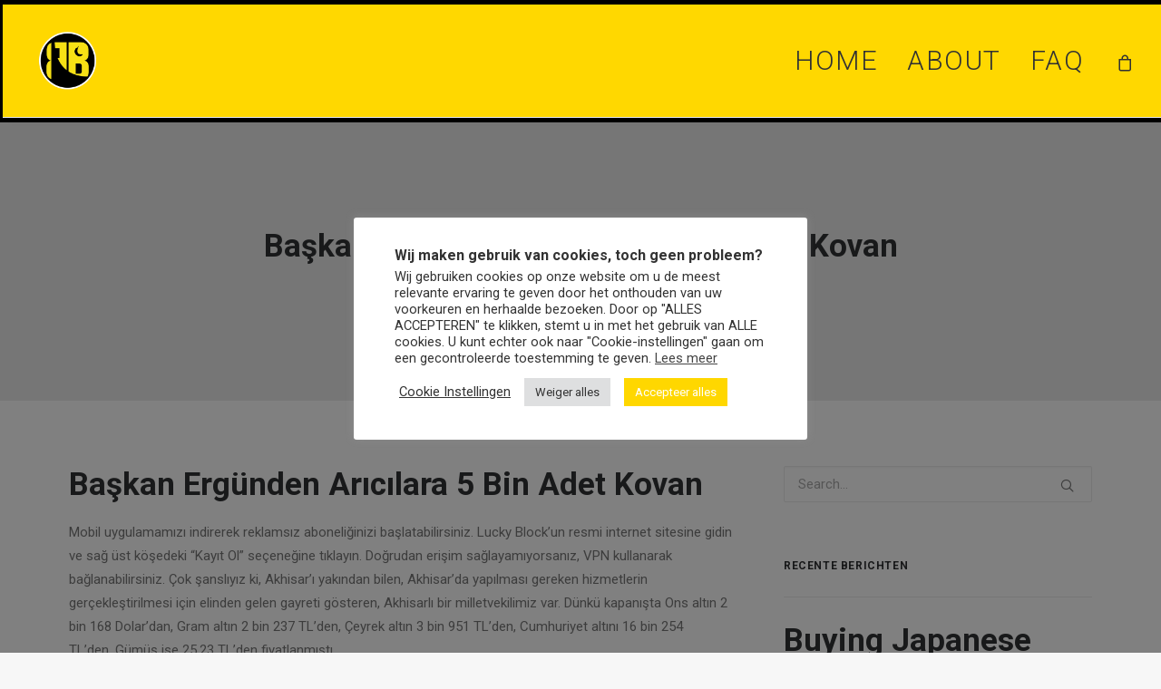

--- FILE ---
content_type: text/html; charset=UTF-8
request_url: https://www.brokenbananaramps.be/bakan-ergunden-arclara-5-bin-adet-kovan-4/
body_size: 159486
content:
<!DOCTYPE html>
<html class="touch" lang="nl-NL" xmlns="http://www.w3.org/1999/xhtml">
<head>
<meta http-equiv="Content-Type" content="text/html; charset=UTF-8">
<meta name="viewport" content="width=device-width, initial-scale=1">
<link rel="profile" href="http://gmpg.org/xfn/11">
<link rel="pingback" href="https://www.brokenbananaramps.be/xmlrpc.php">
<meta name='robots' content='index, follow, max-image-preview:large, max-snippet:-1, max-video-preview:-1' />

	<!-- This site is optimized with the Yoast SEO plugin v26.6 - https://yoast.com/wordpress/plugins/seo/ -->
	<title>Başkan Ergünden Arıcılara 5 Bin Adet Kovan - Broken Banana Ramps</title>
	<link rel="canonical" href="https://www.brokenbananaramps.be/bakan-ergunden-arclara-5-bin-adet-kovan-4/" />
	<meta property="og:locale" content="nl_NL" />
	<meta property="og:type" content="article" />
	<meta property="og:title" content="Başkan Ergünden Arıcılara 5 Bin Adet Kovan - Broken Banana Ramps" />
	<meta property="og:description" content="Başkan Ergünden Arıcılara 5 Bin Adet Kovan Mobil uygulamamızı indirerek reklamsız aboneliğinizi başlatabilirsiniz. Lucky Block’un resmi internet sitesine gidin ve [&hellip;]" />
	<meta property="og:url" content="https://www.brokenbananaramps.be/bakan-ergunden-arclara-5-bin-adet-kovan-4/" />
	<meta property="og:site_name" content="Broken Banana Ramps" />
	<meta property="article:published_time" content="2024-03-25T08:56:50+00:00" />
	<meta property="article:modified_time" content="2024-04-05T01:36:39+00:00" />
	<meta name="author" content="Armando Abbeloos" />
	<meta name="twitter:card" content="summary_large_image" />
	<meta name="twitter:label1" content="Geschreven door" />
	<meta name="twitter:data1" content="Armando Abbeloos" />
	<meta name="twitter:label2" content="Geschatte leestijd" />
	<meta name="twitter:data2" content="10 minuten" />
	<script type="application/ld+json" class="yoast-schema-graph">{"@context":"https://schema.org","@graph":[{"@type":"WebPage","@id":"https://www.brokenbananaramps.be/bakan-ergunden-arclara-5-bin-adet-kovan-4/","url":"https://www.brokenbananaramps.be/bakan-ergunden-arclara-5-bin-adet-kovan-4/","name":"Başkan Ergünden Arıcılara 5 Bin Adet Kovan - Broken Banana Ramps","isPartOf":{"@id":"https://www.brokenbananaramps.be/#website"},"datePublished":"2024-03-25T08:56:50+00:00","dateModified":"2024-04-05T01:36:39+00:00","author":{"@id":"https://www.brokenbananaramps.be/#/schema/person/d958f247147fe28cf54b889947219e0b"},"breadcrumb":{"@id":"https://www.brokenbananaramps.be/bakan-ergunden-arclara-5-bin-adet-kovan-4/#breadcrumb"},"inLanguage":"nl-NL","potentialAction":[{"@type":"ReadAction","target":["https://www.brokenbananaramps.be/bakan-ergunden-arclara-5-bin-adet-kovan-4/"]}]},{"@type":"BreadcrumbList","@id":"https://www.brokenbananaramps.be/bakan-ergunden-arclara-5-bin-adet-kovan-4/#breadcrumb","itemListElement":[{"@type":"ListItem","position":1,"name":"Home","item":"https://www.brokenbananaramps.be/"},{"@type":"ListItem","position":2,"name":"Başkan Ergünden Arıcılara 5 Bin Adet Kovan"}]},{"@type":"WebSite","@id":"https://www.brokenbananaramps.be/#website","url":"https://www.brokenbananaramps.be/","name":"Broken Banana Ramps","description":"Skateramps &amp; Skateparks","potentialAction":[{"@type":"SearchAction","target":{"@type":"EntryPoint","urlTemplate":"https://www.brokenbananaramps.be/?s={search_term_string}"},"query-input":{"@type":"PropertyValueSpecification","valueRequired":true,"valueName":"search_term_string"}}],"inLanguage":"nl-NL"},{"@type":"Person","@id":"https://www.brokenbananaramps.be/#/schema/person/d958f247147fe28cf54b889947219e0b","name":"Armando Abbeloos","image":{"@type":"ImageObject","inLanguage":"nl-NL","@id":"https://www.brokenbananaramps.be/#/schema/person/image/","url":"https://secure.gravatar.com/avatar/168a011cd7dc21fe852085745cc403605c84120a325d686dcfc54df53c61466b?s=96&d=mm&r=g","contentUrl":"https://secure.gravatar.com/avatar/168a011cd7dc21fe852085745cc403605c84120a325d686dcfc54df53c61466b?s=96&d=mm&r=g","caption":"Armando Abbeloos"},"url":"https://www.brokenbananaramps.be/author/armando/"}]}</script>
	<!-- / Yoast SEO plugin. -->


<link rel='dns-prefetch' href='//fonts.googleapis.com' />
<link rel="alternate" type="application/rss+xml" title="Broken Banana Ramps &raquo; feed" href="https://www.brokenbananaramps.be/feed/" />
<link rel="alternate" type="application/rss+xml" title="Broken Banana Ramps &raquo; reacties feed" href="https://www.brokenbananaramps.be/comments/feed/" />
<link rel="alternate" type="application/rss+xml" title="Broken Banana Ramps &raquo; Başkan Ergünden Arıcılara 5 Bin Adet Kovan reacties feed" href="https://www.brokenbananaramps.be/bakan-ergunden-arclara-5-bin-adet-kovan-4/feed/" />
<link rel="alternate" title="oEmbed (JSON)" type="application/json+oembed" href="https://www.brokenbananaramps.be/wp-json/oembed/1.0/embed?url=https%3A%2F%2Fwww.brokenbananaramps.be%2Fbakan-ergunden-arclara-5-bin-adet-kovan-4%2F" />
<link rel="alternate" title="oEmbed (XML)" type="text/xml+oembed" href="https://www.brokenbananaramps.be/wp-json/oembed/1.0/embed?url=https%3A%2F%2Fwww.brokenbananaramps.be%2Fbakan-ergunden-arclara-5-bin-adet-kovan-4%2F&#038;format=xml" />
<style id='wp-img-auto-sizes-contain-inline-css' type='text/css'>
img:is([sizes=auto i],[sizes^="auto," i]){contain-intrinsic-size:3000px 1500px}
/*# sourceURL=wp-img-auto-sizes-contain-inline-css */
</style>
<link rel='stylesheet' id='wpbs-block-style-form-css' href='https://usercontent.one/wp/www.brokenbananaramps.be/wp-content/plugins/wp-booking-system/assets/css/style-front-end-form.min.css?ver=2.0.19.13&media=1677725723' type='text/css' media='all' />
<style id='wp-emoji-styles-inline-css' type='text/css'>

	img.wp-smiley, img.emoji {
		display: inline !important;
		border: none !important;
		box-shadow: none !important;
		height: 1em !important;
		width: 1em !important;
		margin: 0 0.07em !important;
		vertical-align: -0.1em !important;
		background: none !important;
		padding: 0 !important;
	}
/*# sourceURL=wp-emoji-styles-inline-css */
</style>
<style id='wp-block-library-inline-css' type='text/css'>
:root{--wp-block-synced-color:#7a00df;--wp-block-synced-color--rgb:122,0,223;--wp-bound-block-color:var(--wp-block-synced-color);--wp-editor-canvas-background:#ddd;--wp-admin-theme-color:#007cba;--wp-admin-theme-color--rgb:0,124,186;--wp-admin-theme-color-darker-10:#006ba1;--wp-admin-theme-color-darker-10--rgb:0,107,160.5;--wp-admin-theme-color-darker-20:#005a87;--wp-admin-theme-color-darker-20--rgb:0,90,135;--wp-admin-border-width-focus:2px}@media (min-resolution:192dpi){:root{--wp-admin-border-width-focus:1.5px}}.wp-element-button{cursor:pointer}:root .has-very-light-gray-background-color{background-color:#eee}:root .has-very-dark-gray-background-color{background-color:#313131}:root .has-very-light-gray-color{color:#eee}:root .has-very-dark-gray-color{color:#313131}:root .has-vivid-green-cyan-to-vivid-cyan-blue-gradient-background{background:linear-gradient(135deg,#00d084,#0693e3)}:root .has-purple-crush-gradient-background{background:linear-gradient(135deg,#34e2e4,#4721fb 50%,#ab1dfe)}:root .has-hazy-dawn-gradient-background{background:linear-gradient(135deg,#faaca8,#dad0ec)}:root .has-subdued-olive-gradient-background{background:linear-gradient(135deg,#fafae1,#67a671)}:root .has-atomic-cream-gradient-background{background:linear-gradient(135deg,#fdd79a,#004a59)}:root .has-nightshade-gradient-background{background:linear-gradient(135deg,#330968,#31cdcf)}:root .has-midnight-gradient-background{background:linear-gradient(135deg,#020381,#2874fc)}:root{--wp--preset--font-size--normal:16px;--wp--preset--font-size--huge:42px}.has-regular-font-size{font-size:1em}.has-larger-font-size{font-size:2.625em}.has-normal-font-size{font-size:var(--wp--preset--font-size--normal)}.has-huge-font-size{font-size:var(--wp--preset--font-size--huge)}.has-text-align-center{text-align:center}.has-text-align-left{text-align:left}.has-text-align-right{text-align:right}.has-fit-text{white-space:nowrap!important}#end-resizable-editor-section{display:none}.aligncenter{clear:both}.items-justified-left{justify-content:flex-start}.items-justified-center{justify-content:center}.items-justified-right{justify-content:flex-end}.items-justified-space-between{justify-content:space-between}.screen-reader-text{border:0;clip-path:inset(50%);height:1px;margin:-1px;overflow:hidden;padding:0;position:absolute;width:1px;word-wrap:normal!important}.screen-reader-text:focus{background-color:#ddd;clip-path:none;color:#444;display:block;font-size:1em;height:auto;left:5px;line-height:normal;padding:15px 23px 14px;text-decoration:none;top:5px;width:auto;z-index:100000}html :where(.has-border-color){border-style:solid}html :where([style*=border-top-color]){border-top-style:solid}html :where([style*=border-right-color]){border-right-style:solid}html :where([style*=border-bottom-color]){border-bottom-style:solid}html :where([style*=border-left-color]){border-left-style:solid}html :where([style*=border-width]){border-style:solid}html :where([style*=border-top-width]){border-top-style:solid}html :where([style*=border-right-width]){border-right-style:solid}html :where([style*=border-bottom-width]){border-bottom-style:solid}html :where([style*=border-left-width]){border-left-style:solid}html :where(img[class*=wp-image-]){height:auto;max-width:100%}:where(figure){margin:0 0 1em}html :where(.is-position-sticky){--wp-admin--admin-bar--position-offset:var(--wp-admin--admin-bar--height,0px)}@media screen and (max-width:600px){html :where(.is-position-sticky){--wp-admin--admin-bar--position-offset:0px}}

/*# sourceURL=wp-block-library-inline-css */
</style><link rel='stylesheet' id='wc-blocks-style-css' href='https://usercontent.one/wp/www.brokenbananaramps.be/wp-content/plugins/woocommerce/assets/client/blocks/wc-blocks.css?ver=wc-10.4.2&media=1677725723' type='text/css' media='all' />
<style id='global-styles-inline-css' type='text/css'>
:root{--wp--preset--aspect-ratio--square: 1;--wp--preset--aspect-ratio--4-3: 4/3;--wp--preset--aspect-ratio--3-4: 3/4;--wp--preset--aspect-ratio--3-2: 3/2;--wp--preset--aspect-ratio--2-3: 2/3;--wp--preset--aspect-ratio--16-9: 16/9;--wp--preset--aspect-ratio--9-16: 9/16;--wp--preset--color--black: #000000;--wp--preset--color--cyan-bluish-gray: #abb8c3;--wp--preset--color--white: #ffffff;--wp--preset--color--pale-pink: #f78da7;--wp--preset--color--vivid-red: #cf2e2e;--wp--preset--color--luminous-vivid-orange: #ff6900;--wp--preset--color--luminous-vivid-amber: #fcb900;--wp--preset--color--light-green-cyan: #7bdcb5;--wp--preset--color--vivid-green-cyan: #00d084;--wp--preset--color--pale-cyan-blue: #8ed1fc;--wp--preset--color--vivid-cyan-blue: #0693e3;--wp--preset--color--vivid-purple: #9b51e0;--wp--preset--gradient--vivid-cyan-blue-to-vivid-purple: linear-gradient(135deg,rgb(6,147,227) 0%,rgb(155,81,224) 100%);--wp--preset--gradient--light-green-cyan-to-vivid-green-cyan: linear-gradient(135deg,rgb(122,220,180) 0%,rgb(0,208,130) 100%);--wp--preset--gradient--luminous-vivid-amber-to-luminous-vivid-orange: linear-gradient(135deg,rgb(252,185,0) 0%,rgb(255,105,0) 100%);--wp--preset--gradient--luminous-vivid-orange-to-vivid-red: linear-gradient(135deg,rgb(255,105,0) 0%,rgb(207,46,46) 100%);--wp--preset--gradient--very-light-gray-to-cyan-bluish-gray: linear-gradient(135deg,rgb(238,238,238) 0%,rgb(169,184,195) 100%);--wp--preset--gradient--cool-to-warm-spectrum: linear-gradient(135deg,rgb(74,234,220) 0%,rgb(151,120,209) 20%,rgb(207,42,186) 40%,rgb(238,44,130) 60%,rgb(251,105,98) 80%,rgb(254,248,76) 100%);--wp--preset--gradient--blush-light-purple: linear-gradient(135deg,rgb(255,206,236) 0%,rgb(152,150,240) 100%);--wp--preset--gradient--blush-bordeaux: linear-gradient(135deg,rgb(254,205,165) 0%,rgb(254,45,45) 50%,rgb(107,0,62) 100%);--wp--preset--gradient--luminous-dusk: linear-gradient(135deg,rgb(255,203,112) 0%,rgb(199,81,192) 50%,rgb(65,88,208) 100%);--wp--preset--gradient--pale-ocean: linear-gradient(135deg,rgb(255,245,203) 0%,rgb(182,227,212) 50%,rgb(51,167,181) 100%);--wp--preset--gradient--electric-grass: linear-gradient(135deg,rgb(202,248,128) 0%,rgb(113,206,126) 100%);--wp--preset--gradient--midnight: linear-gradient(135deg,rgb(2,3,129) 0%,rgb(40,116,252) 100%);--wp--preset--font-size--small: 13px;--wp--preset--font-size--medium: 20px;--wp--preset--font-size--large: 36px;--wp--preset--font-size--x-large: 42px;--wp--preset--spacing--20: 0.44rem;--wp--preset--spacing--30: 0.67rem;--wp--preset--spacing--40: 1rem;--wp--preset--spacing--50: 1.5rem;--wp--preset--spacing--60: 2.25rem;--wp--preset--spacing--70: 3.38rem;--wp--preset--spacing--80: 5.06rem;--wp--preset--shadow--natural: 6px 6px 9px rgba(0, 0, 0, 0.2);--wp--preset--shadow--deep: 12px 12px 50px rgba(0, 0, 0, 0.4);--wp--preset--shadow--sharp: 6px 6px 0px rgba(0, 0, 0, 0.2);--wp--preset--shadow--outlined: 6px 6px 0px -3px rgb(255, 255, 255), 6px 6px rgb(0, 0, 0);--wp--preset--shadow--crisp: 6px 6px 0px rgb(0, 0, 0);}:where(.is-layout-flex){gap: 0.5em;}:where(.is-layout-grid){gap: 0.5em;}body .is-layout-flex{display: flex;}.is-layout-flex{flex-wrap: wrap;align-items: center;}.is-layout-flex > :is(*, div){margin: 0;}body .is-layout-grid{display: grid;}.is-layout-grid > :is(*, div){margin: 0;}:where(.wp-block-columns.is-layout-flex){gap: 2em;}:where(.wp-block-columns.is-layout-grid){gap: 2em;}:where(.wp-block-post-template.is-layout-flex){gap: 1.25em;}:where(.wp-block-post-template.is-layout-grid){gap: 1.25em;}.has-black-color{color: var(--wp--preset--color--black) !important;}.has-cyan-bluish-gray-color{color: var(--wp--preset--color--cyan-bluish-gray) !important;}.has-white-color{color: var(--wp--preset--color--white) !important;}.has-pale-pink-color{color: var(--wp--preset--color--pale-pink) !important;}.has-vivid-red-color{color: var(--wp--preset--color--vivid-red) !important;}.has-luminous-vivid-orange-color{color: var(--wp--preset--color--luminous-vivid-orange) !important;}.has-luminous-vivid-amber-color{color: var(--wp--preset--color--luminous-vivid-amber) !important;}.has-light-green-cyan-color{color: var(--wp--preset--color--light-green-cyan) !important;}.has-vivid-green-cyan-color{color: var(--wp--preset--color--vivid-green-cyan) !important;}.has-pale-cyan-blue-color{color: var(--wp--preset--color--pale-cyan-blue) !important;}.has-vivid-cyan-blue-color{color: var(--wp--preset--color--vivid-cyan-blue) !important;}.has-vivid-purple-color{color: var(--wp--preset--color--vivid-purple) !important;}.has-black-background-color{background-color: var(--wp--preset--color--black) !important;}.has-cyan-bluish-gray-background-color{background-color: var(--wp--preset--color--cyan-bluish-gray) !important;}.has-white-background-color{background-color: var(--wp--preset--color--white) !important;}.has-pale-pink-background-color{background-color: var(--wp--preset--color--pale-pink) !important;}.has-vivid-red-background-color{background-color: var(--wp--preset--color--vivid-red) !important;}.has-luminous-vivid-orange-background-color{background-color: var(--wp--preset--color--luminous-vivid-orange) !important;}.has-luminous-vivid-amber-background-color{background-color: var(--wp--preset--color--luminous-vivid-amber) !important;}.has-light-green-cyan-background-color{background-color: var(--wp--preset--color--light-green-cyan) !important;}.has-vivid-green-cyan-background-color{background-color: var(--wp--preset--color--vivid-green-cyan) !important;}.has-pale-cyan-blue-background-color{background-color: var(--wp--preset--color--pale-cyan-blue) !important;}.has-vivid-cyan-blue-background-color{background-color: var(--wp--preset--color--vivid-cyan-blue) !important;}.has-vivid-purple-background-color{background-color: var(--wp--preset--color--vivid-purple) !important;}.has-black-border-color{border-color: var(--wp--preset--color--black) !important;}.has-cyan-bluish-gray-border-color{border-color: var(--wp--preset--color--cyan-bluish-gray) !important;}.has-white-border-color{border-color: var(--wp--preset--color--white) !important;}.has-pale-pink-border-color{border-color: var(--wp--preset--color--pale-pink) !important;}.has-vivid-red-border-color{border-color: var(--wp--preset--color--vivid-red) !important;}.has-luminous-vivid-orange-border-color{border-color: var(--wp--preset--color--luminous-vivid-orange) !important;}.has-luminous-vivid-amber-border-color{border-color: var(--wp--preset--color--luminous-vivid-amber) !important;}.has-light-green-cyan-border-color{border-color: var(--wp--preset--color--light-green-cyan) !important;}.has-vivid-green-cyan-border-color{border-color: var(--wp--preset--color--vivid-green-cyan) !important;}.has-pale-cyan-blue-border-color{border-color: var(--wp--preset--color--pale-cyan-blue) !important;}.has-vivid-cyan-blue-border-color{border-color: var(--wp--preset--color--vivid-cyan-blue) !important;}.has-vivid-purple-border-color{border-color: var(--wp--preset--color--vivid-purple) !important;}.has-vivid-cyan-blue-to-vivid-purple-gradient-background{background: var(--wp--preset--gradient--vivid-cyan-blue-to-vivid-purple) !important;}.has-light-green-cyan-to-vivid-green-cyan-gradient-background{background: var(--wp--preset--gradient--light-green-cyan-to-vivid-green-cyan) !important;}.has-luminous-vivid-amber-to-luminous-vivid-orange-gradient-background{background: var(--wp--preset--gradient--luminous-vivid-amber-to-luminous-vivid-orange) !important;}.has-luminous-vivid-orange-to-vivid-red-gradient-background{background: var(--wp--preset--gradient--luminous-vivid-orange-to-vivid-red) !important;}.has-very-light-gray-to-cyan-bluish-gray-gradient-background{background: var(--wp--preset--gradient--very-light-gray-to-cyan-bluish-gray) !important;}.has-cool-to-warm-spectrum-gradient-background{background: var(--wp--preset--gradient--cool-to-warm-spectrum) !important;}.has-blush-light-purple-gradient-background{background: var(--wp--preset--gradient--blush-light-purple) !important;}.has-blush-bordeaux-gradient-background{background: var(--wp--preset--gradient--blush-bordeaux) !important;}.has-luminous-dusk-gradient-background{background: var(--wp--preset--gradient--luminous-dusk) !important;}.has-pale-ocean-gradient-background{background: var(--wp--preset--gradient--pale-ocean) !important;}.has-electric-grass-gradient-background{background: var(--wp--preset--gradient--electric-grass) !important;}.has-midnight-gradient-background{background: var(--wp--preset--gradient--midnight) !important;}.has-small-font-size{font-size: var(--wp--preset--font-size--small) !important;}.has-medium-font-size{font-size: var(--wp--preset--font-size--medium) !important;}.has-large-font-size{font-size: var(--wp--preset--font-size--large) !important;}.has-x-large-font-size{font-size: var(--wp--preset--font-size--x-large) !important;}
/*# sourceURL=global-styles-inline-css */
</style>

<style id='classic-theme-styles-inline-css' type='text/css'>
/*! This file is auto-generated */
.wp-block-button__link{color:#fff;background-color:#32373c;border-radius:9999px;box-shadow:none;text-decoration:none;padding:calc(.667em + 2px) calc(1.333em + 2px);font-size:1.125em}.wp-block-file__button{background:#32373c;color:#fff;text-decoration:none}
/*# sourceURL=/wp-includes/css/classic-themes.min.css */
</style>
<link rel='stylesheet' id='contact-form-7-css' href='https://usercontent.one/wp/www.brokenbananaramps.be/wp-content/plugins/contact-form-7/includes/css/styles.css?ver=6.1.4&media=1677725723' type='text/css' media='all' />
<link rel='stylesheet' id='cookie-law-info-css' href='https://usercontent.one/wp/www.brokenbananaramps.be/wp-content/plugins/cookie-law-info/legacy/public/css/cookie-law-info-public.css?ver=3.3.8&media=1677725723' type='text/css' media='all' />
<link rel='stylesheet' id='cookie-law-info-gdpr-css' href='https://usercontent.one/wp/www.brokenbananaramps.be/wp-content/plugins/cookie-law-info/legacy/public/css/cookie-law-info-gdpr.css?ver=3.3.8&media=1677725723' type='text/css' media='all' />
<link rel='stylesheet' id='uncodefont-google-css' href='//fonts.googleapis.com/css?family=Roboto%3A100%2C100italic%2C300%2C300italic%2Cregular%2Citalic%2C500%2C500italic%2C700%2C700italic%2C900%2C900italic&#038;subset=cyrillic%2Ccyrillic-ext%2Cgreek%2Cgreek-ext%2Clatin%2Clatin-ext%2Cvietnamese&#038;ver=2.8.10' type='text/css' media='all' />
<style id='woocommerce-inline-inline-css' type='text/css'>
.woocommerce form .form-row .required { visibility: visible; }
/*# sourceURL=woocommerce-inline-inline-css */
</style>
<link rel='stylesheet' id='wpbs-style-css' href='https://usercontent.one/wp/www.brokenbananaramps.be/wp-content/plugins/wp-booking-system/assets/css/style-front-end.min.css?ver=2.0.19.13&media=1677725723' type='text/css' media='all' />
<link rel='stylesheet' id='wpbs-style-form-css' href='https://usercontent.one/wp/www.brokenbananaramps.be/wp-content/plugins/wp-booking-system/assets/css/style-front-end-form.min.css?ver=2.0.19.13&media=1677725723' type='text/css' media='all' />
<link rel='stylesheet' id='uncode-style-css' href='https://usercontent.one/wp/www.brokenbananaramps.be/wp-content/themes/uncode/library/css/style.css?media=1677725723' type='text/css' media='all' />
<style id='uncode-style-inline-css' type='text/css'>

@media (min-width: 960px) { .limit-width { max-width: 1200px; margin: auto;}}
.menu-primary ul.menu-smart > li > a, .menu-primary ul.menu-smart li.dropdown > a, .menu-primary ul.menu-smart li.mega-menu > a, .vmenu-container ul.menu-smart > li > a, .vmenu-container ul.menu-smart li.dropdown > a { text-transform: uppercase; }
#changer-back-color { transition: background-color 1000ms cubic-bezier(0.25, 1, 0.5, 1) !important; } #changer-back-color > div { transition: opacity 1000ms cubic-bezier(0.25, 1, 0.5, 1) !important; } body.bg-changer-init.disable-hover .main-wrapper .style-light,  body.bg-changer-init.disable-hover .main-wrapper .style-light h1,  body.bg-changer-init.disable-hover .main-wrapper .style-light h2, body.bg-changer-init.disable-hover .main-wrapper .style-light h3, body.bg-changer-init.disable-hover .main-wrapper .style-light h4, body.bg-changer-init.disable-hover .main-wrapper .style-light h5, body.bg-changer-init.disable-hover .main-wrapper .style-light h6, body.bg-changer-init.disable-hover .main-wrapper .style-light a, body.bg-changer-init.disable-hover .main-wrapper .style-dark, body.bg-changer-init.disable-hover .main-wrapper .style-dark h1, body.bg-changer-init.disable-hover .main-wrapper .style-dark h2, body.bg-changer-init.disable-hover .main-wrapper .style-dark h3, body.bg-changer-init.disable-hover .main-wrapper .style-dark h4, body.bg-changer-init.disable-hover .main-wrapper .style-dark h5, body.bg-changer-init.disable-hover .main-wrapper .style-dark h6, body.bg-changer-init.disable-hover .main-wrapper .style-dark a { transition: color 1000ms cubic-bezier(0.25, 1, 0.5, 1) !important; }
/*# sourceURL=uncode-style-inline-css */
</style>
<link rel='stylesheet' id='uncode-woocommerce-css' href='https://usercontent.one/wp/www.brokenbananaramps.be/wp-content/themes/uncode/library/css/woocommerce.css?media=1677725723' type='text/css' media='all' />
<link rel='stylesheet' id='uncode-icons-css' href='https://usercontent.one/wp/www.brokenbananaramps.be/wp-content/themes/uncode/library/css/uncode-icons.css?media=1677725723' type='text/css' media='all' />
<link rel='stylesheet' id='uncode-custom-style-css' href='https://usercontent.one/wp/www.brokenbananaramps.be/wp-content/themes/uncode/library/css/style-custom.css?media=1677725723' type='text/css' media='all' />
<style id='uncode-custom-style-inline-css' type='text/css'>
.grecaptcha-badge { visibility:hidden;}
/*# sourceURL=uncode-custom-style-inline-css */
</style>
<link rel='stylesheet' id='child-style-css' href='https://usercontent.one/wp/www.brokenbananaramps.be/wp-content/themes/uncode-child/style.css?media=1677725723' type='text/css' media='all' />
<script type="text/javascript" src="https://www.brokenbananaramps.be/wp-includes/js/jquery/jquery.min.js?ver=3.7.1" id="jquery-core-js"></script>
<script type="text/javascript" src="https://www.brokenbananaramps.be/wp-includes/js/jquery/jquery-migrate.min.js?ver=3.4.1" id="jquery-migrate-js"></script>
<script type="text/javascript" id="cookie-law-info-js-extra">
/* <![CDATA[ */
var Cli_Data = {"nn_cookie_ids":[],"cookielist":[],"non_necessary_cookies":[],"ccpaEnabled":"","ccpaRegionBased":"","ccpaBarEnabled":"1","strictlyEnabled":["necessary","obligatoire"],"ccpaType":"gdpr","js_blocking":"1","custom_integration":"","triggerDomRefresh":"","secure_cookies":""};
var cli_cookiebar_settings = {"animate_speed_hide":"500","animate_speed_show":"500","background":"#FFF","border":"#b1a6a6c2","border_on":"","button_1_button_colour":"#ffd700","button_1_button_hover":"#ccac00","button_1_link_colour":"#fff","button_1_as_button":"1","button_1_new_win":"","button_2_button_colour":"#333","button_2_button_hover":"#292929","button_2_link_colour":"#444","button_2_as_button":"","button_2_hidebar":"","button_3_button_colour":"#dedfe0","button_3_button_hover":"#b2b2b3","button_3_link_colour":"#333333","button_3_as_button":"1","button_3_new_win":"","button_4_button_colour":"#000","button_4_button_hover":"#000000","button_4_link_colour":"#333333","button_4_as_button":"","button_7_button_colour":"#ffd700","button_7_button_hover":"#ccac00","button_7_link_colour":"#fff","button_7_as_button":"1","button_7_new_win":"","font_family":"inherit","header_fix":"","notify_animate_hide":"1","notify_animate_show":"","notify_div_id":"#cookie-law-info-bar","notify_position_horizontal":"right","notify_position_vertical":"bottom","scroll_close":"","scroll_close_reload":"","accept_close_reload":"","reject_close_reload":"","showagain_tab":"","showagain_background":"#fff","showagain_border":"#000","showagain_div_id":"#cookie-law-info-again","showagain_x_position":"100px","text":"#333333","show_once_yn":"","show_once":"10000","logging_on":"","as_popup":"","popup_overlay":"1","bar_heading_text":"Wij maken gebruik van cookies, toch geen probleem? ","cookie_bar_as":"popup","popup_showagain_position":"bottom-right","widget_position":"left"};
var log_object = {"ajax_url":"https://www.brokenbananaramps.be/wp-admin/admin-ajax.php"};
//# sourceURL=cookie-law-info-js-extra
/* ]]> */
</script>
<script type="text/javascript" src="https://usercontent.one/wp/www.brokenbananaramps.be/wp-content/plugins/cookie-law-info/legacy/public/js/cookie-law-info-public.js?ver=3.3.8&media=1677725723" id="cookie-law-info-js"></script>
<script type="text/javascript" src="https://usercontent.one/wp/www.brokenbananaramps.be/wp-content/plugins/woocommerce/assets/js/jquery-blockui/jquery.blockUI.min.js?ver=2.7.0-wc.10.4.2&media=1677725723" id="wc-jquery-blockui-js" data-wp-strategy="defer"></script>
<script type="text/javascript" id="wc-add-to-cart-js-extra">
/* <![CDATA[ */
var wc_add_to_cart_params = {"ajax_url":"/wp-admin/admin-ajax.php","wc_ajax_url":"/?wc-ajax=%%endpoint%%","i18n_view_cart":"Bekijk winkelwagen","cart_url":"https://www.brokenbananaramps.be/basket/","is_cart":"","cart_redirect_after_add":"no"};
//# sourceURL=wc-add-to-cart-js-extra
/* ]]> */
</script>
<script type="text/javascript" src="https://usercontent.one/wp/www.brokenbananaramps.be/wp-content/plugins/woocommerce/assets/js/frontend/add-to-cart.min.js?ver=10.4.2&media=1677725723" id="wc-add-to-cart-js" data-wp-strategy="defer"></script>
<script type="text/javascript" src="https://usercontent.one/wp/www.brokenbananaramps.be/wp-content/plugins/woocommerce/assets/js/js-cookie/js.cookie.min.js?ver=2.1.4-wc.10.4.2&media=1677725723" id="wc-js-cookie-js" data-wp-strategy="defer"></script>
<script type="text/javascript" id="woocommerce-js-extra">
/* <![CDATA[ */
var woocommerce_params = {"ajax_url":"/wp-admin/admin-ajax.php","wc_ajax_url":"/?wc-ajax=%%endpoint%%","i18n_password_show":"Wachtwoord weergeven","i18n_password_hide":"Wachtwoord verbergen"};
//# sourceURL=woocommerce-js-extra
/* ]]> */
</script>
<script type="text/javascript" src="https://usercontent.one/wp/www.brokenbananaramps.be/wp-content/plugins/woocommerce/assets/js/frontend/woocommerce.min.js?ver=10.4.2&media=1677725723" id="woocommerce-js" defer="defer" data-wp-strategy="defer"></script>
<script type="text/javascript" src="https://usercontent.one/wp/www.brokenbananaramps.be/wp-content/plugins/uncode-js_composer/assets/js/vendors/woocommerce-add-to-cart.js?ver=7.2&media=1677725723" id="vc_woocommerce-add-to-cart-js-js"></script>
<script type="text/javascript" src="/wp-content/themes/uncode/library/js/ai-uncode.min.js" id="uncodeAI" data-async='true' data-home="/" data-path="/" data-breakpoints-images="258,516,720,1032,1440,2064,2880" id="ai-uncode-js"></script>
<script type="text/javascript" id="uncode-init-js-extra">
/* <![CDATA[ */
var SiteParameters = {"days":"days","hours":"hours","minutes":"minutes","seconds":"seconds","constant_scroll":"on","scroll_speed":"2","parallax_factor":"0.25","loading":"Loading\u2026","slide_name":"slide","slide_footer":"footer","ajax_url":"https://www.brokenbananaramps.be/wp-admin/admin-ajax.php","nonce_adaptive_images":"6cdacfe7db","nonce_srcset_async":"5ed8beee6e","enable_debug":"","block_mobile_videos":"","is_frontend_editor":"","main_width":["1200","px"],"mobile_parallax_allowed":"","listen_for_screen_update":"1","wireframes_plugin_active":"1","sticky_elements":"off","resize_quality":"100","register_metadata":"","bg_changer_time":"1000","update_wc_fragments":"1","optimize_shortpixel_image":"","menu_mobile_offcanvas_gap":"45","custom_cursor_selector":"[href], .trigger-overlay, .owl-next, .owl-prev, .owl-dot, input[type=\"submit\"], input[type=\"checkbox\"], button[type=\"submit\"], a[class^=\"ilightbox\"], .ilightbox-thumbnail, .ilightbox-prev, .ilightbox-next, .overlay-close, .unmodal-close, .qty-inset \u003E span, .share-button li, .uncode-post-titles .tmb.tmb-click-area, .btn-link, .tmb-click-row .t-inside, .lg-outer button, .lg-thumb img, a[data-lbox], .uncode-close-offcanvas-overlay","mobile_parallax_animation":"","lbox_enhanced":"","native_media_player":"","vimeoPlayerParams":"?autoplay=0","ajax_filter_key_search":"key","ajax_filter_key_unfilter":"unfilter","index_pagination_disable_scroll":"","index_pagination_scroll_to":"","uncode_wc_popup_cart_qty":"","uncode_adaptive":"1","ai_breakpoints":"258,516,720,1032,1440,2064,2880","uncode_adaptive_async":"1"};
//# sourceURL=uncode-init-js-extra
/* ]]> */
</script>
<script type="text/javascript" src="https://usercontent.one/wp/www.brokenbananaramps.be/wp-content/themes/uncode/library/js/init.min.js?media=1677725723" id="uncode-init-js"></script>
<script></script><link rel="https://api.w.org/" href="https://www.brokenbananaramps.be/wp-json/" /><link rel="alternate" title="JSON" type="application/json" href="https://www.brokenbananaramps.be/wp-json/wp/v2/posts/3261" /><link rel="EditURI" type="application/rsd+xml" title="RSD" href="https://www.brokenbananaramps.be/xmlrpc.php?rsd" />
<meta name="generator" content="WordPress 6.9" />
<meta name="generator" content="WooCommerce 10.4.2" />
<link rel='shortlink' href='https://www.brokenbananaramps.be/?p=3261' />
<style>[class*=" icon-oc-"],[class^=icon-oc-]{speak:none;font-style:normal;font-weight:400;font-variant:normal;text-transform:none;line-height:1;-webkit-font-smoothing:antialiased;-moz-osx-font-smoothing:grayscale}.icon-oc-one-com-white-32px-fill:before{content:"901"}.icon-oc-one-com:before{content:"900"}#one-com-icon,.toplevel_page_onecom-wp .wp-menu-image{speak:none;display:flex;align-items:center;justify-content:center;text-transform:none;line-height:1;-webkit-font-smoothing:antialiased;-moz-osx-font-smoothing:grayscale}.onecom-wp-admin-bar-item>a,.toplevel_page_onecom-wp>.wp-menu-name{font-size:16px;font-weight:400;line-height:1}.toplevel_page_onecom-wp>.wp-menu-name img{width:69px;height:9px;}.wp-submenu-wrap.wp-submenu>.wp-submenu-head>img{width:88px;height:auto}.onecom-wp-admin-bar-item>a img{height:7px!important}.onecom-wp-admin-bar-item>a img,.toplevel_page_onecom-wp>.wp-menu-name img{opacity:.8}.onecom-wp-admin-bar-item.hover>a img,.toplevel_page_onecom-wp.wp-has-current-submenu>.wp-menu-name img,li.opensub>a.toplevel_page_onecom-wp>.wp-menu-name img{opacity:1}#one-com-icon:before,.onecom-wp-admin-bar-item>a:before,.toplevel_page_onecom-wp>.wp-menu-image:before{content:'';position:static!important;background-color:rgba(240,245,250,.4);border-radius:102px;width:18px;height:18px;padding:0!important}.onecom-wp-admin-bar-item>a:before{width:14px;height:14px}.onecom-wp-admin-bar-item.hover>a:before,.toplevel_page_onecom-wp.opensub>a>.wp-menu-image:before,.toplevel_page_onecom-wp.wp-has-current-submenu>.wp-menu-image:before{background-color:#76b82a}.onecom-wp-admin-bar-item>a{display:inline-flex!important;align-items:center;justify-content:center}#one-com-logo-wrapper{font-size:4em}#one-com-icon{vertical-align:middle}.imagify-welcome{display:none !important;}</style>	<noscript><style>.woocommerce-product-gallery{ opacity: 1 !important; }</style></noscript>
	<style type="text/css">.recentcomments a{display:inline !important;padding:0 !important;margin:0 !important;}</style><link rel="icon" href="https://usercontent.one/wp/www.brokenbananaramps.be/wp-content/uploads/2021/04/cropped-Logo-broken-banana-ramps-32x32.png?media=1677725723" sizes="32x32" />
<link rel="icon" href="https://usercontent.one/wp/www.brokenbananaramps.be/wp-content/uploads/2021/04/cropped-Logo-broken-banana-ramps-192x192.png?media=1677725723" sizes="192x192" />
<link rel="apple-touch-icon" href="https://usercontent.one/wp/www.brokenbananaramps.be/wp-content/uploads/2021/04/cropped-Logo-broken-banana-ramps-180x180.png?media=1677725723" />
<meta name="msapplication-TileImage" content="https://usercontent.one/wp/www.brokenbananaramps.be/wp-content/uploads/2021/04/cropped-Logo-broken-banana-ramps-270x270.png?media=1677725723" />
<noscript><style> .wpb_animate_when_almost_visible { opacity: 1; }</style></noscript><link rel='stylesheet' id='cookie-law-info-table-css' href='https://usercontent.one/wp/www.brokenbananaramps.be/wp-content/plugins/cookie-law-info/legacy/public/css/cookie-law-info-table.css?ver=3.3.8&media=1677725723' type='text/css' media='all' />
</head>
<body class="wp-singular post-template-default single single-post postid-3261 single-format-standard wp-theme-uncode wp-child-theme-uncode-child  style-color-lxmt-bg theme-uncode woocommerce-no-js group-blog hormenu-position-left megamenu-full-submenu hmenu hmenu-position-right header-full-width main-center-align menu-mobile-default mobile-parallax-not-allowed ilb-no-bounce unreg adaptive-images-async qw-body-scroll-disabled no-qty-fx uncode-sidecart-mobile-disabled wpb-js-composer js-comp-ver-7.2 vc_responsive" data-border="0">

		<div id="vh_layout_help"></div><div class="body-borders" data-border="0"><div class="top-border body-border-shadow"></div><div class="right-border body-border-shadow"></div><div class="bottom-border body-border-shadow"></div><div class="left-border body-border-shadow"></div><div class="top-border style-light-bg"></div><div class="right-border style-light-bg"></div><div class="bottom-border style-light-bg"></div><div class="left-border style-light-bg"></div></div>	<div class="box-wrapper">
		<div class="box-container">
		<script type="text/javascript" id="initBox">UNCODE.initBox();</script>
		<div class="menu-wrapper">
													
													<header id="masthead" class="navbar menu-primary menu-light submenu-light style-light-original single-h-padding menu-with-logo">
														<div class="menu-container style-accent-bg menu-borders menu-shadows">
															<div class="row-menu">
																<div class="row-menu-inner">
																	<div id="logo-container-mobile" class="col-lg-0 logo-container middle">
																		<div id="main-logo" class="navbar-header style-light">
																			<a href="https://www.brokenbananaramps.be/" class="navbar-brand" data-minheight="20"><div class="logo-image main-logo logo-skinnable" data-maxheight="70" style="height: 70px;"><img fetchpriority="high" decoding="async" src="https://usercontent.one/wp/www.brokenbananaramps.be/wp-content/uploads/2021/04/Logo-broken-banana-ramps.png?media=1677725723" alt="logo" width="240" height="240" class="img-responsive" /></div></a>
																		</div>
																		<div class="mmb-container"><div class="mobile-additional-icons"></div><div class="mobile-menu-button mobile-menu-button-light lines-button"><span class="lines"><span></span></span></div></div>
																	</div>
																	<div class="col-lg-12 main-menu-container middle">
																		<div class="menu-horizontal">
																			<div class="menu-horizontal-inner">
																				<div class="nav navbar-nav navbar-main navbar-nav-first"><ul id="menu-primary-menu" class="menu-primary-inner menu-smart sm"><li id="menu-item-135" class="menu-item menu-item-type-post_type menu-item-object-page menu-item-home menu-item-135 menu-item-link"><a title="Home" href="https://www.brokenbananaramps.be/">Home<i class="fa fa-angle-right fa-dropdown"></i></a></li>
<li id="menu-item-134" class="menu-item menu-item-type-post_type menu-item-object-page menu-item-134 menu-item-link"><a title="About" href="https://www.brokenbananaramps.be/about/">About<i class="fa fa-angle-right fa-dropdown"></i></a></li>
<li id="menu-item-1363" class="menu-item menu-item-type-post_type menu-item-object-page menu-item-1363 menu-item-link"><a title="FAQ" href="https://www.brokenbananaramps.be/faq/">FAQ<i class="fa fa-angle-right fa-dropdown"></i></a></li>
</ul></div><div class="uncode-close-offcanvas-mobile lines-button close navbar-mobile-el"><span class="lines"></span></div><div class="nav navbar-nav navbar-nav-last navbar-extra-icons"><ul class="menu-smart sm menu-icons"><li class=" uncode-cart menu-item-link menu-item menu-item-has-children dropdown">
		<a href="https://www.brokenbananaramps.be/basket/" data-toggle="dropdown" class="dropdown-toggle" data-type="title" title="cart">
			<span class="cart-icon-container">
									<i class="fa fa-bag"></i><span class="desktop-hidden">Cart</span>
				
																<span class="badge" style="display: none;"></span>
											
				
				<i class="fa fa-angle-down fa-dropdown  desktop-hidden"></i>
			</span>
		</a>

					<ul role="menu" class="drop-menu sm-nowrap cart_list product_list_widget uncode-cart-dropdown">
									<li><span>Je winkelwagen is momenteel leeg.</span></li>							</ul>
			</li></ul></div><div class="desktop-hidden menu-accordion-secondary">
														 							</div></div>
																		</div>
																	</div>
																</div>
															</div></div>
													</header>
												</div>			<script type="text/javascript" id="fixMenuHeight">UNCODE.fixMenuHeight();</script>
			<div class="main-wrapper">
				<div class="main-container">
					<div class="page-wrapper">
						<div class="sections-container">
<div id="page-header"><div class="header-basic style-light">
													<div class="background-element header-wrapper style-color-gyho-bg header-only-text" data-height="60" style="min-height: 300px;">
													<div class="header-main-container limit-width">
															<div class="header-content header-center header-middle header-align-center">
																<div class="header-content-inner" >
																	<h1 class="header-title font-555555 h1"><span>Başkan Ergünden Arıcılara 5 Bin Adet Kovan</span></h1><div class="post-info"><div class="date-info">maart 25, 2024</div><div class="category-info"><span>|</span>In <a href="https://www.brokenbananaramps.be/category/dinamobet/" title="View all posts in Dinamobet">Dinamobet</a></div><div class="author-info"><span>|</span>By <a href="https://www.brokenbananaramps.be/author/armando/">Armando Abbeloos</a></div></div>
																</div>
															</div>
														</div></div>
												</div></div><script type="text/javascript">UNCODE.initHeader();</script><article id="post-3261" class="page-body style-light-bg post-3261 post type-post status-publish format-standard hentry category-dinamobet">
          <div class="post-wrapper">
          	<div class="post-body"><div class="row-container">
        							<div class="row row-parent un-sidebar-layout col-std-gutter double-top-padding no-bottom-padding limit-width">
												<div class="row-inner">
													<div class="col-lg-8">
											<div class="post-content style-light double-bottom-padding"><h1>Başkan Ergünden Arıcılara 5 Bin Adet Kovan</h1>
<p>Mobil uygulamamızı indirerek reklamsız aboneliğinizi başlatabilirsiniz. Lucky Block’un resmi internet sitesine gidin ve sağ üst köşedeki “Kayıt Ol” seçeneğine tıklayın. Doğrudan erişim sağlayamıyorsanız, VPN kullanarak bağlanabilirsiniz. Çok şanslıyız ki, Akhisar&#8217;ı yakından bilen, Akhisar&#8217;da yapılması gereken hizmetlerin gerçekleştirilmesi için elinden gelen gayreti gösteren, Akhisarlı bir milletvekilimiz var. Dünkü kapanışta Ons&nbsp;altın 2 bin 168 Dolar&#8217;dan,&nbsp;Gram altın 2 bin 237 TL&#8217;den,&nbsp;Çeyrek&nbsp;altın 3 bin 951 TL&#8217;den,&nbsp;Cumhuriyet&nbsp;altını 16 bin 254 TL&#8217;den,&nbsp;Gümüş&nbsp;ise 25,23 TL&#8217;den&nbsp;fiyatlanmıştı.</p>
<ul>
<li>Yani, toplamda 10 milyon liralık destek ve tam 246 tane tarım makinesini daha çiftçimizin hizmetine sunmuş olduk.</li>
<li>Ramazan Ayı’nın ülkemize, şehrimize hayırlar getirmesini niyaz ediyorum.</li>
<li>Faiz oranları ise, Türkiye Cumhuriyet Merkez Bankası (TCMB) tarafından 2023 yılı boyunca düşük tutuldu.</li>
<li>Deneme bonusu veren bahis siteleri arasındaki Dolly Casino, sunduğu geniş oyun yelpazesi ile dikkat çeker.</li>
<li>CHP Malatya Büyükşehir Belediye Başkan adayı Veli Ağbaba, “Ben bir partinin değil Malatya’nın adayıyım.</li>
</ul>
<p>Yeni dönemde de; 100 Adet Yeni Hayvan İçme Suyu Göleti Yapımı, 400 Adet Mevcut Göletin Bakım Onarım ve Genişletilmesi çalışmalarını yapacağız. Manisa’mızda hayvancılığın gelişmesi için; Damızlık Koç ve Teke Desteği, Dış Parazit Mücadelesi, Sağım Hijyeni Seti, Yem Bitkisi Üretiminin Arttırılmasına yönelik desteklemeler yapacağız. Tarımda yeni teknolojileri ve gelişmeleri çiftçilerimizin kullanımına sunacağız. Çiftçilerimize satın aldıklarında ekonomik yük oluşturacak hasat, harman ve toprak işleme ile ilgili makine ve ekipmanları üreticilerimize temin etmeye devam edeceğiz.</p>
<p>Böyle bir hakkım yok, haddim de değil. Burcu Hanım iki gün sonra &#8216;sözlerim yanlış anlaşıldı, tabii ki kapım herkese açıktır&#8217; dedi. Elbette bizim temsil ettiğimiz bir misyon var. Herkesin duygularını alıyoruz, gözlemliyoruz. Söylediğiniz söz ve yaptığınız eylem İstanbul&#8217;u bağlar.</p>
<h2>VayCasino Aylardır Oynuyorum Bonus Vermedi</h2>
<p>Bonus, bir hesap açıp, hesabınıza 100 Euro’ya kadar para yüklediğinizde, otomatik olarak hesabınıza eklenir. Site, kullanıcılarını güvende tutar ve cömert bonuslarla ödüllendirir. Bahis dünyasındaki platformlar, kullanıcılara sunduğu avantajlarla her zaman ön plana çıkar. 22Bet, güvenilirlik ve bonusları bir araya getiren nadir platformlardan biridir. Deneme bonusu veren <a href="https://cerkezkoysihhitesisat.com/">Dinamobet güncel giriş 2024</a> arayışındaki bahis severlerin incelemesi gereken bir sitedir.</p>
<p>Anlatılana göre o gün yapılan tapu işlemi var. Hukukçunun bunu servis etmesi meselesi var. Adalet Bakanı çıktı, iddianame yazar gibi konuştu. Bu işlerde en son Adalet Bakanı konuşur. Birkaç saat ara vermeden sağolsun iddianameyi yazdı.</p>
<p><img decoding="async" class='aligncenter' style='display: block;margin-left:auto;margin-right:auto;' src="[data-uri]" width="304px" alt="100 tl deneme bonusu veren siteler"/></p>
<p>Bitkisel ve hayvansal üretime yönelik hayata geçireceğimiz projelerle çiftçilerimizin gelirlerini artırmayı hedefliyoruz” dedi. Manisa’yı arıcılıkta da marka bir şehir haline getirmeyi hedeflediklerini belirten Başkan Ergün, “Bu hedefimiz doğrultusunda arı yetiştiricilerimize yönelik de önemli çalışmalarımız oldu ve bu desteklerimiz devam ediyor. Kovan desteği, ana arı desteği, arı sütü ve ana arı üretimi eğitimleri gibi çok sayıda projemizle arı üreticilerimizin yanında olduk. Arıcılara Kovan Desteği projesinin dağıtım töreninde konuşma yapan Manisa Arıcılar Birliği Başkanı Mehmet Ali Turgut, “Büyükşehir Belediye Başkanlığımız önderliğinde el emeğiyle yapılan kovanların dağıtımı olacak. Bu çalışma bizi gururlandırmaktadır. Üretimi arttırmak için Büyükşehir Belediyesi tarafından verilen bu destek, bizleri oldukça mutlu etmektedir.</p>
<p>Bir kere bile çekim talebinde bulunamadım, kazanamadım. Sistem sürekli kendi lehine işliyor ve durmadan kaybediyorum. Sürekli mesaj atarak rahatsız ediyorlar. Betorspin&#8217;e yeni üye oldum, yaklaşık bir hafta oldu.</p>
<h3>SPOR HABERLERİ</h3>
<p>CUMHUR İTTİFAKI KAZANACAK, ALAŞEHİR KAZANACAK<br />
Türk’ün ardından MHP MYK Üyesi Ali Uçak da bir konuşma yaptı. Uçak, “Uluderbent Mahallesi düğün salonunun temelini attığımızda kimse yapacağımıza inanmıyordu. Biz adaylığımız sürecinde hep söyledik. Büyükşehir ve ilçe belediyeleri aynı şekilde çalıştırın istedik.</p>
<ul>
<li>Manisa Büyükşehir Belediye Başkanı ve Cumhur İttifakı Büyükşehir Belediye Başkan Adayı Cengiz Ergün, Alaşehir ilçesi Uluderbent Mahallesi’nde düzenlenen iftar programına konuk oldu.</li>
<li>Tabii bir iş öyle olmaması gerekirdi.</li>
<li>Yürümek, koşmak, yüzmek, bisiklete binmek gibi fiziksel aktiviteleri düzenli olarak yapıyor musunuz?</li>
<li>Oynadığım maçlara hatalı kod veriliyor.</li>
<li>Sahanın atık sularının toplanmasını İSKİ yapıyor, barajı DSİ yapıyor, İSKİ&#8217;ye devrediyor.</li>
<li>Bizlere destek vermek için uygulamayı kapatabilir yada ayarlardan kirsehirhaberturk.com adresini beyaz listeye ekleyebilirsiniz.</li>
</ul>
<p>“MALATYA’DA SUYU UCUZLATACAĞIZ”Ağbaba, Malatya’nın suyu en pahalı içen iller arasında olduğunu ifade  ederek, “Malatya’da kendi cazibesiyle akan bir suyumuz var. Türkiye’nin en pahalı sularından biri. Programda son olarak Manisa Büyükşehir Belediye Başkanı Cengiz Ergün, konuşma yaptı.</p>
<h2>VayCasino Şans Bonusum Eklenmiyor</h2>
<p>Bize tevdi edilen kovanlarımızı daha iyi kullanmaya çalışacağız. Doğru üretim yapmak mecburiyetindeyiz. Bu destek için Başkanımız Cengiz Ergün öncülüğünde emeği geçen herkese teşekkür ediyorum” diye konuştu. Sahip olduğumuz bu  fırsat nedeniyle Akhisar’da hizmet yağmurunun durması mümkün değildir. Birliğimizden doğan güçle daha birçok başarılı projeye imza atacağımıza eminim.</p>
<p>Program saygı duruşunda bulunulması ve İstiklal Marşı’nın okunmasıyla başladı. Bu kadar kalitesiz ve samimiyetsiz bir siteyle karşılaşmadım. Havale yoluyla hesabıma aktarım gerçekleştirdim; daha önce dakikalar içinde tamamlanan a&#8230; Vaycasino sitesinde 100 bine yakın param gitti slotlarda ama bir türlü kazanamadım.</p>
<ul>
<li>Lütfen üyelerimize yardımcı olun geri dönüş sağlamanızı &#8230;</li>
<li>Bu cazip fırsatlar, 10bet’i bonus veren bahis siteleri arasında tercih edilen bir marka haline getirir.</li>
<li>Diğer partilerin adayları belli olmuştu.</li>
<li>Böyle bir hakkım yok, haddim de değil.</li>
</ul>
<p>Poker, blackjack, slot oyunları, masa oyunları ve rulet, casino bölümünde yer alan seçenekler arasındadır. Platform, Futbol, basketbol, voleybol gibi popüler spor dallarına ev sahipliği yapar. ERDOĞAN VE BAHÇELİ’YE TEŞEKKÜR<br />
İftar programında son olarak Manisa Büyükşehir Belediye Başkanı ve Cumhur İttifakı Büyükşehir Belediye Başkan Adayı Cengiz Ergün konuştu. Uluderbent halkının gönül sofrasında bulunmaktan mutluluk duyduğunu belirten Başkan Ergün, “Sizlerle bir arada olmaktan çok mutlu olduğumu belirtmek istiyorum. Ramazan Ayı’nın ülkemize, şehrimize hayırlar getirmesini niyaz ediyorum.</p>
<p>“TÜRK’Ü DE, KÜRT’Ü DE BELEDİYENİN KAPISINDAN GİRECEK, AYRIMCILIK OLMAYACAK”Anket şirketlerinin “Malatya’da büyükşehir belediye başkanı olarak kimi görmek istersiniz? ” anketinde isminin çıktığını dile getiren Ağbaba, “Genel Başkanımız Özgür Özel bunu görüyor. Diğer partilerin adayları belli olmuştu. Yapılan anketlerde olumlu sonuçlar çıktı.</p>
<ul>
<li>Değiştirip arkasından bakiyemi sildiniz.</li>
<li>Havale yoluyla hesabıma aktarım gerçekleştirdim; daha önce dakikalar içinde tamamlanan a&#8230;</li>
<li>Veri politikasındaki amaçlarla sınırlı ve mevzuata uygun şekilde çerez konumlandırmaktayız.</li>
<li>Akıllı olan yatırım yapmasın, pişmanlıktan başka bir şey değil bu durum.</li>
<li>Devletin verdiği 750 bin TL hibe ve 750 bin TL krediyle insanlar evlerini yapamaz.</li>
</ul>
<p>Depremde yok olmuş şehri ayağa kaldıracağız. Devletin verdiği 750 bin TL hibe ve 750 bin TL krediyle insanlar evlerini yapamaz. Malatya Büyükşehir Belediyesi’nin şirketleri var. İnsanları TOKİ’ye göndermekle olmaz.</p>
<p>Şifrem aynı olduğu halde hata veriyor. Şifre yenilemede de sürekli hata veriyor. Güvenlik kodu  soruyor öyle bir şey daha önce kayıt&#8230; Madem periyot ya da yarı sonucu oynanabiliyorsa, insanlar berabere kaldığı zaman kuponlarını yatırmayın. &#8220;Firma üyeleri kırmıyor ilgileniyor. En azından ilgili teşekkür ederim.&#8221; Bilgilendirme ve reklam amaçlı olduğunu belirtiyorlar ve inanın, beş dakikada üç mesaj aldığım oluyor.</p>
<h3>Cep Telefonunuzu Doğrulayın</h3>
<p>Biz onun çimentosu olmak zorundayız. Benimki bir görüştür, sağolsun Burcu Hanım iki gün sonra ifadesinin öyle olmadığını söyledi. Bizlere destek vermek için uygulamayı kapatabilir yada ayarlardan sakinca.com adresini beyaz listeye ekleyebilirsiniz. Bizlere destek vermek için uygulamayı kapatabilir yada ayarlardan kirsehirhaberturk.com adresini beyaz listeye ekleyebilirsiniz. Vatandaşların destekleri ile kırsal kalkınma hamlelerinin artarak devam edeceğini kaydeden Başkan Cengiz Ergün, “Çiftçi, bizim başımızın tacıdır. Bu anlayışla desteklerimizin artarak devam edeceğini bilmenizi isterim.</p>
<p>3 Mart 1924 tarihinde yani bundan 100. YIL önce TBMM&#8217;de çok önemli kararlar alındı ve yasalar çıkarıldı. Hilafetin kaldırılması, Tevhid-i Tedrisat (Öğretimde Birlik) kanununun kabulü ve Şeriye ve Evkaf vekaletinin kaldırılması kararları Türkiye Cumhuriyeti&#8217;nin LAİK BİR DEVLET olma yolundaki çok ciddi adımlarıydı. Kermeste toplanan kuru gıdalar, Ramazan Kolisi ve 1000 TL’lik zarflar, yaklaşık 100 aileye ulaştırılmak üzere okul yönetimi ve öğrenciler tarafından hazırlanarak yola çıktı. Karşılaşmanın maç biletleri ise satışa çıkarıldığı duyuruldu. Yapılan açıklamada, VIP A/B 600 TL, maraton 200 TL, kapalı deniz 150 TL, kapalı dağ 150 TL, kale arkaları 100 TL iken misafir tribünü ise 130 TL olduğu ifade edildi.</p>
<p><img decoding="async" class='aligncenter' style='display: block;margin-left:auto;margin-right:auto;' src="[data-uri]" width="305px" alt="100 tl deneme bonusu veren siteler"/></p>
<p>İptal işlemi üzerinden henüz bir gün geçti. Müşteri temsilcileriyle yaptığım gör&#8230; Tutan kuponumun tam bedelini yatırmadı. Seti sonuçlanmasına rağmen o maçı iade saymışlar kafalarına göre. Bahis sektörünün en kötü sitelerinden biri. Sitelerinde açılan hiçbir sekme düzgün çalışmıyor, güven vermiyor.</p>
<p>Üyeliğimin tamamen iptalini istiyorum müşteri hizmetlerine yazdım mail atin dedi attım ama cevap yok acilen üyeliğimin tam iptalini istiyorum lütfen s&#8230; Tamamen para yemeye odaklı bildiğiniz müdahale var oyunlarda. Kaç defa yatırım yapıyorum, iki katını ödeyen bir oyun bile yok.</p>
<h2>Betorspin Adlı Sitede Para Verilmiyor</h2>
<p>Esnafın mutlaka dükkânlarına kavuşması gerekiyor” diye konuştu. Para çekme işleminizin başarılı bir şekilde gerçekleşmemesi halinde ilgili tutar yeniden Nesine.com üyelik hesabınıza aktarılacaktır. Bu durumda tekrar para çekme talebinde bulunabilirsiniz. Nesine.com&#8217;dan sms alabilmeniz için, kullanmak istediğiniz cep telefonu numaranızı girerek lütfen cep telefonu doğrulama işlemini tamamlayınız. Kayıp bonusu ile kazandığım 2000 TL yi hiçbir. Sebep yok iken birkaç kez bakiyemi.</p>
<p>Çatlak olduğunu Sayın Cumhurbaşkanı bile benden öğrendi. Önce bizi içeri almamaya kalktılar. Gövdemi sokacağım kadar baraj çatlamış.</p>
<p>&#8216;Bir şey bulduk Ekrem&#8217;e nasıl zarar veririz? Ekrem İmamoğlu ile İBB ile bir ilgisi yok. Tabii bir iş öyle olmaması gerekirdi.</p>
</div><div class="post-footer post-footer-light style-light no-top-padding double-bottom-padding"><div data-name="commenta-area">
<div id="comments" class="comments-area">

	
	
	
		<div>
		<div id="respond" class="comment-respond">
		<h3 id="reply-title" class="comment-reply-title">Add comment <small><a rel="nofollow" id="cancel-comment-reply-link" href="/bakan-ergunden-arclara-5-bin-adet-kovan-4/#respond" style="display:none;">Reactie annuleren</a></small></h3><form action="https://www.brokenbananaramps.be/wp-comments-post.php" method="post" id="commentform" class="comment-form"><p class="comment-form-comment"><label for="comment">Comment</label> <textarea id="comment" name="comment" cols="45" rows="8" aria-describedby="form-allowed-tags" aria-required="true"></textarea></p><p class="comment-form-author"><label for="author">Naam <span class="required">*</span></label> <input id="author" name="author" type="text" value="" size="30" maxlength="245" autocomplete="name" required /></p>
<p class="comment-form-email"><label for="email">E-mail <span class="required">*</span></label> <input id="email" name="email" type="email" value="" size="30" maxlength="100" autocomplete="email" required /></p>
<p class="comment-form-url"><label for="url">Site</label> <input id="url" name="url" type="url" value="" size="30" maxlength="200" autocomplete="url" /></p>
<p class="comment-form-cookies-consent"><input id="wp-comment-cookies-consent" name="wp-comment-cookies-consent" type="checkbox" value="yes" /> <label for="wp-comment-cookies-consent">Mijn naam, e-mail en site opslaan in deze browser voor de volgende keer wanneer ik een reactie plaats.</label></p>
<p class="form-submit"><input name="submit" type="submit" id="submit" class="btn" value="Reactie plaatsen" /> <input type='hidden' name='comment_post_ID' value='3261' id='comment_post_ID' />
<input type='hidden' name='comment_parent' id='comment_parent' value='0' />
</p></form>	</div><!-- #respond -->
		</div>
</div><!-- #comments -->
</div></div>
										</div>
													<div class="col-lg-4 col-widgets-sidebar ">
														<div class="uncol style-light">
															<div class="uncoltable">
																<div class="uncell double-bottom-padding">
																	<div class="uncont">
																		<aside id="search-2" class="widget widget_search widget-container collapse-init sidebar-widgets"><form action="https://www.brokenbananaramps.be/" method="get">
	<div class="search-container-inner">
		<input type="search" class="search-field form-fluid no-livesearch" placeholder="Search…" value="" name="s" title="Search for:">
		<i class="fa fa-search3"></i>

			</div>
</form>
</aside>
		<aside id="recent-posts-2" class="widget widget_recent_entries widget-container collapse-init sidebar-widgets">
		<h3 class="widget-title">Recente berichten</h3>
		<ul>
											<li>
					<a href="https://www.brokenbananaramps.be/buying-japanese-women/"><h1>Buying Japanese Women</h1></a>
									</li>
											<li>
					<a href="https://www.brokenbananaramps.be/online-dating-kann-machen-die-hochzeit-glucklicher-entdecken-genau-warum/">Online-Dating   Kann machen   Die  Hochzeit  Glücklicher &#8211;  Entdecken   Genau Warum</a>
									</li>
											<li>
					<a href="https://www.brokenbananaramps.be/who-are-indian-mail-order-brides/">Who Are Indian Mail Order Brides?</a>
									</li>
											<li>
					<a href="https://www.brokenbananaramps.be/kingfun-reviews-guide/"><h1>Kingfun Reviews &#038; Guide</h1></a>
									</li>
											<li>
					<a href="https://www.brokenbananaramps.be/saber-ya-boo-usando-el-1-myspace-y-facebook-para-dos-aguacate/">Saber Ya &#8216;Boo usando el 1 myspace y facebook para dos: aguacate</a>
									</li>
					</ul>

		</aside><aside id="recent-comments-2" class="widget widget_recent_comments widget-container collapse-init sidebar-widgets"><h3 class="widget-title">Recente reacties</h3><ul id="recentcomments"></ul></aside><aside id="archives-2" class="widget widget_archive widget-container collapse-init sidebar-widgets"><h3 class="widget-title">Archieven</h3>
			<ul>
					<li><a href='https://www.brokenbananaramps.be/2024/04/'>april 2024</a></li>
	<li><a href='https://www.brokenbananaramps.be/2024/03/'>maart 2024</a></li>
	<li><a href='https://www.brokenbananaramps.be/2024/02/'>februari 2024</a></li>
	<li><a href='https://www.brokenbananaramps.be/2024/01/'>januari 2024</a></li>
	<li><a href='https://www.brokenbananaramps.be/2023/12/'>december 2023</a></li>
	<li><a href='https://www.brokenbananaramps.be/2023/11/'>november 2023</a></li>
	<li><a href='https://www.brokenbananaramps.be/2023/09/'>september 2023</a></li>
	<li><a href='https://www.brokenbananaramps.be/2023/08/'>augustus 2023</a></li>
	<li><a href='https://www.brokenbananaramps.be/2023/05/'>mei 2023</a></li>
	<li><a href='https://www.brokenbananaramps.be/2023/04/'>april 2023</a></li>
	<li><a href='https://www.brokenbananaramps.be/2023/03/'>maart 2023</a></li>
	<li><a href='https://www.brokenbananaramps.be/2023/02/'>februari 2023</a></li>
	<li><a href='https://www.brokenbananaramps.be/2023/01/'>januari 2023</a></li>
	<li><a href='https://www.brokenbananaramps.be/2022/12/'>december 2022</a></li>
	<li><a href='https://www.brokenbananaramps.be/2022/11/'>november 2022</a></li>
	<li><a href='https://www.brokenbananaramps.be/2022/10/'>oktober 2022</a></li>
	<li><a href='https://www.brokenbananaramps.be/2022/09/'>september 2022</a></li>
	<li><a href='https://www.brokenbananaramps.be/2022/08/'>augustus 2022</a></li>
	<li><a href='https://www.brokenbananaramps.be/2022/07/'>juli 2022</a></li>
	<li><a href='https://www.brokenbananaramps.be/2022/02/'>februari 2022</a></li>
	<li><a href='https://www.brokenbananaramps.be/2022/01/'>januari 2022</a></li>
	<li><a href='https://www.brokenbananaramps.be/2021/11/'>november 2021</a></li>
	<li><a href='https://www.brokenbananaramps.be/2021/09/'>september 2021</a></li>
	<li><a href='https://www.brokenbananaramps.be/2021/08/'>augustus 2021</a></li>
	<li><a href='https://www.brokenbananaramps.be/2021/06/'>juni 2021</a></li>
	<li><a href='https://www.brokenbananaramps.be/2021/04/'>april 2021</a></li>
			</ul>

			</aside><aside id="categories-2" class="widget widget_categories widget-container collapse-init sidebar-widgets"><h3 class="widget-title">Categorieën</h3>
			<ul>
					<li class="cat-item cat-item-82"><a href="https://www.brokenbananaramps.be/category/bez-rubriki/">! Без рубрики</a>
</li>
	<li class="cat-item cat-item-169"><a href="https://www.brokenbananaramps.be/category/1/">1</a>
</li>
	<li class="cat-item cat-item-139"><a href="https://www.brokenbananaramps.be/category/1win-brasil/">1Win Brasil</a>
</li>
	<li class="cat-item cat-item-107"><a href="https://www.brokenbananaramps.be/category/1xbet-russian/">1xbet Russian</a>
</li>
	<li class="cat-item cat-item-90"><a href="https://www.brokenbananaramps.be/category/ai-chatbots/">AI Chatbots</a>
</li>
	<li class="cat-item cat-item-104"><a href="https://www.brokenbananaramps.be/category/artificial-intelligence/">Artificial Intelligence</a>
</li>
	<li class="cat-item cat-item-88"><a href="https://www.brokenbananaramps.be/category/asian-brides/">asian brides</a>
</li>
	<li class="cat-item cat-item-110"><a href="https://www.brokenbananaramps.be/category/asian-mail-order-bride/">asian mail order bride</a>
</li>
	<li class="cat-item cat-item-157"><a href="https://www.brokenbananaramps.be/category/best-chinese-dating-sites/">best chinese dating sites</a>
</li>
	<li class="cat-item cat-item-95"><a href="https://www.brokenbananaramps.be/category/best-dating-reviews/">best dating reviews</a>
</li>
	<li class="cat-item cat-item-164"><a href="https://www.brokenbananaramps.be/category/best-mail-order-bride-sites/">best mail order bride sites</a>
</li>
	<li class="cat-item cat-item-173"><a href="https://www.brokenbananaramps.be/category/betboo/">Betboo</a>
</li>
	<li class="cat-item cat-item-136"><a href="https://www.brokenbananaramps.be/category/bh50sitesi-mar/">bh50sitesi mar</a>
</li>
	<li class="cat-item cat-item-131"><a href="https://www.brokenbananaramps.be/category/blackjack-deluxesitesi-mar/">blackjack-deluxesitesi mar</a>
</li>
	<li class="cat-item cat-item-123"><a href="https://www.brokenbananaramps.be/category/bookkeeping/">Bookkeeping</a>
</li>
	<li class="cat-item cat-item-112"><a href="https://www.brokenbananaramps.be/category/bootcamp-de-programacao/">Bootcamp de programação</a>
</li>
	<li class="cat-item cat-item-130"><a href="https://www.brokenbananaramps.be/category/bt50marsitesi/">bt50marsitesi</a>
</li>
	<li class="cat-item cat-item-114"><a href="https://www.brokenbananaramps.be/category/byasalhtopsitesi-mar/">byasalhtopsitesi mar</a>
</li>
	<li class="cat-item cat-item-106"><a href="https://www.brokenbananaramps.be/category/casino/">Casino</a>
</li>
	<li class="cat-item cat-item-145"><a href="https://www.brokenbananaramps.be/category/casinomaxisitessitesi-mar/">casinomaxisitessitesi mar</a>
</li>
	<li class="cat-item cat-item-143"><a href="https://www.brokenbananaramps.be/category/chilean-brides/">Chilean Brides</a>
</li>
	<li class="cat-item cat-item-149"><a href="https://www.brokenbananaramps.be/category/chinese-mail-order-wives/">chinese mail order wives</a>
</li>
	<li class="cat-item cat-item-93"><a href="https://www.brokenbananaramps.be/category/colombian-wives-online/">colombian wives online</a>
</li>
	<li class="cat-item cat-item-119"><a href="https://www.brokenbananaramps.be/category/cryptocurrency-service-2/">Cryptocurrency service</a>
</li>
	<li class="cat-item cat-item-155"><a href="https://www.brokenbananaramps.be/category/dating-mature-women/">dating mature women</a>
</li>
	<li class="cat-item cat-item-98"><a href="https://www.brokenbananaramps.be/category/dating-sites/">dating sites</a>
</li>
	<li class="cat-item cat-item-132"><a href="https://www.brokenbananaramps.be/category/dating-women-online/">dating women online</a>
</li>
	<li class="cat-item cat-item-160"><a href="https://www.brokenbananaramps.be/category/dinamobet/">Dinamobet</a>
</li>
	<li class="cat-item cat-item-156"><a href="https://www.brokenbananaramps.be/category/dog-trainer/">dog trainer</a>
</li>
	<li class="cat-item cat-item-99"><a href="https://www.brokenbananaramps.be/category/dog-training/">dog training</a>
</li>
	<li class="cat-item cat-item-121"><a href="https://www.brokenbananaramps.be/category/dominican-brides/">Dominican Brides</a>
</li>
	<li class="cat-item cat-item-163"><a href="https://www.brokenbananaramps.be/category/dumanbet/">Dumanbet</a>
</li>
	<li class="cat-item cat-item-140"><a href="https://www.brokenbananaramps.be/category/education/">Education</a>
</li>
	<li class="cat-item cat-item-146"><a href="https://www.brokenbananaramps.be/category/european-women-for-marriage/">european women for marriage</a>
</li>
	<li class="cat-item cat-item-154"><a href="https://www.brokenbananaramps.be/category/filipino-brides/">filipino brides</a>
</li>
	<li class="cat-item cat-item-86"><a href="https://www.brokenbananaramps.be/category/find-a-bride/">find a bride</a>
</li>
	<li class="cat-item cat-item-87"><a href="https://www.brokenbananaramps.be/category/find-a-wife-online/">find a wife online</a>
</li>
	<li class="cat-item cat-item-128"><a href="https://www.brokenbananaramps.be/category/fintech-5/">FinTech</a>
</li>
	<li class="cat-item cat-item-129"><a href="https://www.brokenbananaramps.be/category/forex-trading/">Forex Trading</a>
</li>
	<li class="cat-item cat-item-117"><a href="https://www.brokenbananaramps.be/category/guide-to-date-japanese-women/">Guide To Date Japanese Women</a>
</li>
	<li class="cat-item cat-item-170"><a href="https://www.brokenbananaramps.be/category/guide-to-date-korean-women/">Guide To Date Korean Women</a>
</li>
	<li class="cat-item cat-item-167"><a href="https://www.brokenbananaramps.be/category/guide-to-date-uzbek-women/">Guide To Date Uzbek Women</a>
</li>
	<li class="cat-item cat-item-134"><a href="https://www.brokenbananaramps.be/category/heylink-memostbet-girissitesi-mar/">heylink.memostbet-girissitesi mar</a>
</li>
	<li class="cat-item cat-item-166"><a href="https://www.brokenbananaramps.be/category/hitbet/">Hitbet</a>
</li>
	<li class="cat-item cat-item-171"><a href="https://www.brokenbananaramps.be/category/how-to-find-cambodian-mail-order-brides/">How To Find Cambodian Mail Order Brides</a>
</li>
	<li class="cat-item cat-item-141"><a href="https://www.brokenbananaramps.be/category/how-to-meet-asian-mail-order-brides/">How To Meet Asian Mail Order Brides</a>
</li>
	<li class="cat-item cat-item-168"><a href="https://www.brokenbananaramps.be/category/how-to-meet-sri-lankan-brides/">How To Meet Sri Lankan Brides</a>
</li>
	<li class="cat-item cat-item-162"><a href="https://www.brokenbananaramps.be/category/imajbet/">Imajbet</a>
</li>
	<li class="cat-item cat-item-113"><a href="https://www.brokenbananaramps.be/category/it-obrazovanie-5/">IT Образование</a>
</li>
	<li class="cat-item cat-item-148"><a href="https://www.brokenbananaramps.be/category/japanese-brides/">japanese brides</a>
</li>
	<li class="cat-item cat-item-150"><a href="https://www.brokenbananaramps.be/category/korean-mail-order-brides/">korean mail order brides</a>
</li>
	<li class="cat-item cat-item-96"><a href="https://www.brokenbananaramps.be/category/latin-dating/">latin dating</a>
</li>
	<li class="cat-item cat-item-122"><a href="https://www.brokenbananaramps.be/category/latin-mail-brides/">latin mail brides</a>
</li>
	<li class="cat-item cat-item-147"><a href="https://www.brokenbananaramps.be/category/latin-wives/">latin wives</a>
</li>
	<li class="cat-item cat-item-115"><a href="https://www.brokenbananaramps.be/category/mail-brides/">mail brides</a>
</li>
	<li class="cat-item cat-item-89"><a href="https://www.brokenbananaramps.be/category/mail-order-bride/">mail order bride</a>
</li>
	<li class="cat-item cat-item-83"><a href="https://www.brokenbananaramps.be/category/mail-order-brides/">mail order brides</a>
</li>
	<li class="cat-item cat-item-120"><a href="https://www.brokenbananaramps.be/category/most-bet-giris-xyzsitesi-mar/">most-bet-giris.xyzsitesi mar</a>
</li>
	<li class="cat-item cat-item-109"><a href="https://www.brokenbananaramps.be/category/mostbet-azerbaijan/">mostbet azerbaijan</a>
</li>
	<li class="cat-item cat-item-105"><a href="https://www.brokenbananaramps.be/category/mostbet-giris/">mostbet giris</a>
</li>
	<li class="cat-item cat-item-101"><a href="https://www.brokenbananaramps.be/category/mostbet-kirish/">mostbet kirish</a>
</li>
	<li class="cat-item cat-item-108"><a href="https://www.brokenbananaramps.be/category/mostbet-ozbekistonda/">mostbet ozbekistonda</a>
</li>
	<li class="cat-item cat-item-92"><a href="https://www.brokenbananaramps.be/category/new-post/">New Post</a>
</li>
	<li class="cat-item cat-item-151"><a href="https://www.brokenbananaramps.be/category/news/">News</a>
</li>
	<li class="cat-item cat-item-76"><a href="https://www.brokenbananaramps.be/category/nieuwe-projecten/">NIEUWE PROJECTEN</a>
</li>
	<li class="cat-item cat-item-152"><a href="https://www.brokenbananaramps.be/category/onwinsitesi-mar/">onwinsitesi mar</a>
</li>
	<li class="cat-item cat-item-161"><a href="https://www.brokenbananaramps.be/category/padiahbet/">Padişahbet</a>
</li>
	<li class="cat-item cat-item-137"><a href="https://www.brokenbananaramps.be/category/pb50sitesi-mar/">pb50sitesi mar</a>
</li>
	<li class="cat-item cat-item-116"><a href="https://www.brokenbananaramps.be/category/pbtopsitesi-mar/">pbtopsitesi mar</a>
</li>
	<li class="cat-item cat-item-84"><a href="https://www.brokenbananaramps.be/category/russian-mail-order-brides/">russian mail order brides</a>
</li>
	<li class="cat-item cat-item-138"><a href="https://www.brokenbananaramps.be/category/sober-living/">Sober living</a>
</li>
	<li class="cat-item cat-item-103"><a href="https://www.brokenbananaramps.be/category/software-development-2/">Software development</a>
</li>
	<li class="cat-item cat-item-158"><a href="https://www.brokenbananaramps.be/category/superbetin/">Superbetin</a>
</li>
	<li class="cat-item cat-item-153"><a href="https://www.brokenbananaramps.be/category/tempobet/">Tempobet</a>
</li>
	<li class="cat-item cat-item-124"><a href="https://www.brokenbananaramps.be/category/test8/">test8</a>
</li>
	<li class="cat-item cat-item-94"><a href="https://www.brokenbananaramps.be/category/thai-mail-order-wives/">thai mail order wives</a>
</li>
	<li class="cat-item cat-item-111"><a href="https://www.brokenbananaramps.be/category/thelongeststride-comsitesi-mar/">thelongeststride.comsitesi mar</a>
</li>
	<li class="cat-item cat-item-91"><a href="https://www.brokenbananaramps.be/category/top-dating-sites/">top dating sites</a>
</li>
	<li class="cat-item cat-item-126"><a href="https://www.brokenbananaramps.be/category/top-singles-dating-sites/">top singles dating sites</a>
</li>
	<li class="cat-item cat-item-97"><a href="https://www.brokenbananaramps.be/category/tr/">tr</a>
</li>
	<li class="cat-item cat-item-1"><a href="https://www.brokenbananaramps.be/category/uncategorised/">Uncategorized</a>
</li>
	<li class="cat-item cat-item-118"><a href="https://www.brokenbananaramps.be/category/uruguayan-brides/">Uruguayan Brides</a>
</li>
	<li class="cat-item cat-item-100"><a href="https://www.brokenbananaramps.be/category/vulkan-vegas-de-login/">vulkan vegas DE login</a>
</li>
	<li class="cat-item cat-item-144"><a href="https://www.brokenbananaramps.be/category/what-are-the-main-differences-between-chinese-and-thai-mail-order-brides/">What Are The Main Differences Between Chinese And Thai Mail Order Brides?</a>
</li>
	<li class="cat-item cat-item-135"><a href="https://www.brokenbananaramps.be/category/where-to-find-bangladeshi-mail-order-brides/">Where To Find Bangladeshi Mail Order Brides</a>
</li>
	<li class="cat-item cat-item-159"><a href="https://www.brokenbananaramps.be/category/where-to-find-thai-brides/">Where To Find Thai Brides</a>
</li>
	<li class="cat-item cat-item-127"><a href="https://www.brokenbananaramps.be/category/where-to-find-turkish-mail-order-brides/">Where To Find Turkish Mail Order Brides</a>
</li>
	<li class="cat-item cat-item-172"><a href="https://www.brokenbananaramps.be/category/who-are-indian-mail-order-brides/">Who Are Indian Mail Order Brides</a>
</li>
	<li class="cat-item cat-item-165"><a href="https://www.brokenbananaramps.be/category/who-are-sri-mail-order-lankan-mail-order-brides/">Who Are Sri Mail Order Lankan Mail Order Brides</a>
</li>
	<li class="cat-item cat-item-85"><a href="https://www.brokenbananaramps.be/category/wife-finder/">wife finder</a>
</li>
	<li class="cat-item cat-item-133"><a href="https://www.brokenbananaramps.be/category/kriptovaljuty/">Криптовалюты</a>
</li>
	<li class="cat-item cat-item-142"><a href="https://www.brokenbananaramps.be/category/finteh-5/">ФинТех</a>
</li>
	<li class="cat-item cat-item-102"><a href="https://www.brokenbananaramps.be/category/foreks-obuchenie/">Форекс Обучение</a>
</li>
			</ul>

			</aside><aside id="meta-2" class="widget widget_meta widget-container collapse-init sidebar-widgets"><h3 class="widget-title">Meta</h3>
		<ul>
						<li><a rel="nofollow" href="https://www.brokenbananaramps.be/beheer/">Login</a></li>
			<li><a href="https://www.brokenbananaramps.be/feed/">Berichten feed</a></li>
			<li><a href="https://www.brokenbananaramps.be/comments/feed/">Reacties feed</a></li>

			<li><a href="https://wordpress.org/">WordPress.org</a></li>
		</ul>

		</aside>
																	</div>
																</div>
															</div>
														</div>
													</div>
													
												</div>
											</div>
										</div></div><div class="row-container row-navigation row-navigation-light">
		  					<div class="row row-parent style-light limit-width">
									<nav class="post-navigation">
									<ul class="navigation"><li class="page-prev"><span class="btn-container"><a class="btn btn-link text-default-color btn-icon-left" href="https://www.brokenbananaramps.be/the-main-differences-between-chinese-and-thai-mail-order-brides/" rel="prev"><i class="fa fa-angle-left"></i><span>Prev</span></a></span></li><li class="page-next"><span class="btn-container"><a class="btn btn-link text-default-color btn-icon-right" href="https://www.brokenbananaramps.be/tempobet-turkiye-deki-en-yi-spor-bahisleri-ve-6/" rel="next"><span>Next</span><i class="fa fa-angle-right"></i></a></span></li></ul><!-- .navigation -->
							</nav><!-- .post-navigation -->
								</div>
							</div>
          </div>
        </article>								</div><!-- sections container -->
							</div><!-- page wrapper -->
												<footer id="colophon" class="site-footer">
							<div data-parent="true" class="vc_row style-color-196452-bg row-container" id="row-unique-0"><div class="row col-one-gutter limit-width row-parent"><div class="wpb_row row-inner"><div class="wpb_column pos-top pos-center align_left align_center_mobile column_parent col-lg-12 single-internal-gutter"><div class="uncol style-light"  ><div class="uncoltable"><div class="uncell no-block-padding" ><div class="uncont"><div class="vc_custom_heading_wrap "><div class="heading-text el-text" ><h2 class="h4 text-color-jevc-color" ><span>Vind ons op de socials.</span></h2></div><div class="clear"></div></div><div class="vc_row row-internal row-container"><div class="row row-child"><div class="wpb_row row-inner"><div class="wpb_column pos-top pos-center align_left align_center_mobile column_child col-lg-1 single-internal-gutter"><div class="uncol style-light" ><div class="uncoltable"><div class="uncell no-block-padding" ><div class="uncont"><div class="icon-box icon-box-left" ><div class="icon-box-icon fa-container" style="margin-bottom: 0px;"><a href="https://www.facebook.com/brokenbananaramps/" class="text-color-jevc-color custom-link"><i class="fa fa-facebook-official fa-3x fa-fw"></i></a></div></div></div></div></div></div></div><div class="wpb_column pos-top pos-center align_left align_center_mobile column_child col-lg-11 single-internal-gutter"><div class="uncol style-light" ><div class="uncoltable"><div class="uncell no-block-padding" ><div class="uncont"><div class="icon-box icon-box-left" ><div class="icon-box-icon fa-container" style="margin-bottom: 0px;"><a href="https://www.instagram.com/bb_ramps/" class="text-color-jevc-color custom-link"><i class="fa fa-instagram fa-3x fa-fw"></i></a></div></div></div></div></div></div></div></div></div></div><div class="vc_row row-internal row-container"><div class="row row-child"><div class="wpb_row row-inner"><div class="wpb_column pos-top pos-center align_left column_child col-lg-12 single-internal-gutter"><div class="uncol style-light" ><div class="uncoltable"><div class="uncell no-block-padding" ><div class="uncont"><div class="uncode_text_column footerhover" ></p>
<p style="text-align: center;"><a href="https://www.brokenbananaramps.be/cookie-beleid/">Cookie beleid</a>   <a href="https://www.brokenbananaramps.be/algemene-voorwaarden/">Algemene voorwaarden</a></p>
<p>
</div></div></div></div></div></div></div></div></div></div></div></div></div></div><script id="script-row-unique-0" data-row="script-row-unique-0" type="text/javascript" class="vc_controls">UNCODE.initRow(document.getElementById("row-unique-0"));</script></div></div></div>
						</footer>
																	</div><!-- main container -->
				</div><!-- main wrapper -->
							</div><!-- box container -->
					</div><!-- box wrapper -->
		<div class="style-light footer-scroll-top"><a href="#" class="scroll-top"><i class="fa fa-angle-up fa-stack btn-default btn-hover-nobg"></i></a></div>
		
	<script type="speculationrules">
{"prefetch":[{"source":"document","where":{"and":[{"href_matches":"/*"},{"not":{"href_matches":["/wp-*.php","/wp-admin/*","/wp-content/uploads/*","/wp-content/*","/wp-content/plugins/*","/wp-content/themes/uncode-child/*","/wp-content/themes/uncode/*","/*\\?(.+)"]}},{"not":{"selector_matches":"a[rel~=\"nofollow\"]"}},{"not":{"selector_matches":".no-prefetch, .no-prefetch a"}}]},"eagerness":"conservative"}]}
</script>
<!--googleoff: all--><div id="cookie-law-info-bar" data-nosnippet="true"><h5 class="cli_messagebar_head">Wij maken gebruik van cookies, toch geen probleem?</h5><span><div class="cli-bar-container cli-style-v2"><div class="cli-bar-message">Wij gebruiken cookies op onze website om u de meest relevante ervaring te geven door het onthouden van uw voorkeuren en herhaalde bezoeken. Door op "ALLES ACCEPTEREN" te klikken, stemt u in met het gebruik van ALLE cookies. U kunt echter ook naar "Cookie-instellingen" gaan om een gecontroleerde toestemming te geven. <a href="https://www.brokenbananaramps.be/cookie-beleid/" id="CONSTANT_OPEN_URL" target="_blank" class="cli-plugin-main-link">Lees meer</a></div><div class="cli-bar-btn_container"><a role='button' class="cli_settings_button" style="margin:0px 10px 0px 5px">Cookie Instellingen</a><a href="https://www.google.be" id="CONSTANT_OPEN_URL" class="medium cli-plugin-button cli-plugin-main-button cookie_action_close_header_reject cli_action_button wt-cli-reject-btn" data-cli_action="reject" style="margin:5px 10px 5px 5px">Weiger alles</a><a id="wt-cli-accept-all-btn" role='button' data-cli_action="accept_all" class="wt-cli-element medium cli-plugin-button wt-cli-accept-all-btn cookie_action_close_header cli_action_button">Accepteer alles</a></div></div></span></div><div id="cookie-law-info-again" data-nosnippet="true"><span id="cookie_hdr_showagain">Manage consent</span></div><div class="cli-modal" data-nosnippet="true" id="cliSettingsPopup" tabindex="-1" role="dialog" aria-labelledby="cliSettingsPopup" aria-hidden="true">
  <div class="cli-modal-dialog" role="document">
	<div class="cli-modal-content cli-bar-popup">
		  <button type="button" class="cli-modal-close" id="cliModalClose">
			<svg class="" viewBox="0 0 24 24"><path d="M19 6.41l-1.41-1.41-5.59 5.59-5.59-5.59-1.41 1.41 5.59 5.59-5.59 5.59 1.41 1.41 5.59-5.59 5.59 5.59 1.41-1.41-5.59-5.59z"></path><path d="M0 0h24v24h-24z" fill="none"></path></svg>
			<span class="wt-cli-sr-only">Sluiten</span>
		  </button>
		  <div class="cli-modal-body">
			<div class="cli-container-fluid cli-tab-container">
	<div class="cli-row">
		<div class="cli-col-12 cli-align-items-stretch cli-px-0">
			<div class="cli-privacy-overview">
				<h4>Privacy Overview</h4>				<div class="cli-privacy-content">
					<div class="cli-privacy-content-text">This website uses cookies to improve your experience while you navigate through the website. Out of these, the cookies that are categorized as necessary are stored on your browser as they are essential for the working of basic functionalities of the website. We also use third-party cookies that help us analyze and understand how you use this website. These cookies will be stored in your browser only with your consent. You also have the option to opt-out of these cookies. But opting out of some of these cookies may affect your browsing experience.</div>
				</div>
				<a class="cli-privacy-readmore" aria-label="Meer weergeven" role="button" data-readmore-text="Meer weergeven" data-readless-text="Minder weergeven"></a>			</div>
		</div>
		<div class="cli-col-12 cli-align-items-stretch cli-px-0 cli-tab-section-container">
												<div class="cli-tab-section">
						<div class="cli-tab-header">
							<a role="button" tabindex="0" class="cli-nav-link cli-settings-mobile" data-target="necessary" data-toggle="cli-toggle-tab">
								Necessary							</a>
															<div class="wt-cli-necessary-checkbox">
									<input type="checkbox" class="cli-user-preference-checkbox"  id="wt-cli-checkbox-necessary" data-id="checkbox-necessary" checked="checked"  />
									<label class="form-check-label" for="wt-cli-checkbox-necessary">Necessary</label>
								</div>
								<span class="cli-necessary-caption">Altijd ingeschakeld</span>
													</div>
						<div class="cli-tab-content">
							<div class="cli-tab-pane cli-fade" data-id="necessary">
								<div class="wt-cli-cookie-description">
									Necessary cookies are absolutely essential for the website to function properly. These cookies ensure basic functionalities and security features of the website, anonymously.
<table class="cookielawinfo-row-cat-table cookielawinfo-winter"><thead><tr><th class="cookielawinfo-column-1">Cookie</th><th class="cookielawinfo-column-3">Duur</th><th class="cookielawinfo-column-4">Beschrijving</th></tr></thead><tbody><tr class="cookielawinfo-row"><td class="cookielawinfo-column-1">cookielawinfo-checkbox-analytics</td><td class="cookielawinfo-column-3">11 months</td><td class="cookielawinfo-column-4">This cookie is set by GDPR Cookie Consent plugin. The cookie is used to store the user consent for the cookies in the category "Analytics".</td></tr><tr class="cookielawinfo-row"><td class="cookielawinfo-column-1">cookielawinfo-checkbox-functional</td><td class="cookielawinfo-column-3">11 months</td><td class="cookielawinfo-column-4">The cookie is set by GDPR cookie consent to record the user consent for the cookies in the category "Functional".</td></tr><tr class="cookielawinfo-row"><td class="cookielawinfo-column-1">cookielawinfo-checkbox-necessary</td><td class="cookielawinfo-column-3">11 months</td><td class="cookielawinfo-column-4">This cookie is set by GDPR Cookie Consent plugin. The cookies is used to store the user consent for the cookies in the category "Necessary".</td></tr><tr class="cookielawinfo-row"><td class="cookielawinfo-column-1">cookielawinfo-checkbox-others</td><td class="cookielawinfo-column-3">11 months</td><td class="cookielawinfo-column-4">This cookie is set by GDPR Cookie Consent plugin. The cookie is used to store the user consent for the cookies in the category "Other.</td></tr><tr class="cookielawinfo-row"><td class="cookielawinfo-column-1">cookielawinfo-checkbox-performance</td><td class="cookielawinfo-column-3">11 months</td><td class="cookielawinfo-column-4">This cookie is set by GDPR Cookie Consent plugin. The cookie is used to store the user consent for the cookies in the category "Performance".</td></tr><tr class="cookielawinfo-row"><td class="cookielawinfo-column-1">viewed_cookie_policy</td><td class="cookielawinfo-column-3">11 months</td><td class="cookielawinfo-column-4">The cookie is set by the GDPR Cookie Consent plugin and is used to store whether or not user has consented to the use of cookies. It does not store any personal data.</td></tr></tbody></table>								</div>
							</div>
						</div>
					</div>
																	<div class="cli-tab-section">
						<div class="cli-tab-header">
							<a role="button" tabindex="0" class="cli-nav-link cli-settings-mobile" data-target="functional" data-toggle="cli-toggle-tab">
								Functional							</a>
															<div class="cli-switch">
									<input type="checkbox" id="wt-cli-checkbox-functional" class="cli-user-preference-checkbox"  data-id="checkbox-functional" />
									<label for="wt-cli-checkbox-functional" class="cli-slider" data-cli-enable="Ingeschakeld" data-cli-disable="Uitgeschakeld"><span class="wt-cli-sr-only">Functional</span></label>
								</div>
													</div>
						<div class="cli-tab-content">
							<div class="cli-tab-pane cli-fade" data-id="functional">
								<div class="wt-cli-cookie-description">
									Functional cookies help to perform certain functionalities like sharing the content of the website on social media platforms, collect feedbacks, and other third-party features.
								</div>
							</div>
						</div>
					</div>
																	<div class="cli-tab-section">
						<div class="cli-tab-header">
							<a role="button" tabindex="0" class="cli-nav-link cli-settings-mobile" data-target="performance" data-toggle="cli-toggle-tab">
								Performance							</a>
															<div class="cli-switch">
									<input type="checkbox" id="wt-cli-checkbox-performance" class="cli-user-preference-checkbox"  data-id="checkbox-performance" />
									<label for="wt-cli-checkbox-performance" class="cli-slider" data-cli-enable="Ingeschakeld" data-cli-disable="Uitgeschakeld"><span class="wt-cli-sr-only">Performance</span></label>
								</div>
													</div>
						<div class="cli-tab-content">
							<div class="cli-tab-pane cli-fade" data-id="performance">
								<div class="wt-cli-cookie-description">
									Performance cookies are used to understand and analyze the key performance indexes of the website which helps in delivering a better user experience for the visitors.
								</div>
							</div>
						</div>
					</div>
																	<div class="cli-tab-section">
						<div class="cli-tab-header">
							<a role="button" tabindex="0" class="cli-nav-link cli-settings-mobile" data-target="analytics" data-toggle="cli-toggle-tab">
								Analytics							</a>
															<div class="cli-switch">
									<input type="checkbox" id="wt-cli-checkbox-analytics" class="cli-user-preference-checkbox"  data-id="checkbox-analytics" />
									<label for="wt-cli-checkbox-analytics" class="cli-slider" data-cli-enable="Ingeschakeld" data-cli-disable="Uitgeschakeld"><span class="wt-cli-sr-only">Analytics</span></label>
								</div>
													</div>
						<div class="cli-tab-content">
							<div class="cli-tab-pane cli-fade" data-id="analytics">
								<div class="wt-cli-cookie-description">
									Analytical cookies are used to understand how visitors interact with the website. These cookies help provide information on metrics the number of visitors, bounce rate, traffic source, etc.
								</div>
							</div>
						</div>
					</div>
																	<div class="cli-tab-section">
						<div class="cli-tab-header">
							<a role="button" tabindex="0" class="cli-nav-link cli-settings-mobile" data-target="advertisement" data-toggle="cli-toggle-tab">
								Advertisement							</a>
															<div class="cli-switch">
									<input type="checkbox" id="wt-cli-checkbox-advertisement" class="cli-user-preference-checkbox"  data-id="checkbox-advertisement" />
									<label for="wt-cli-checkbox-advertisement" class="cli-slider" data-cli-enable="Ingeschakeld" data-cli-disable="Uitgeschakeld"><span class="wt-cli-sr-only">Advertisement</span></label>
								</div>
													</div>
						<div class="cli-tab-content">
							<div class="cli-tab-pane cli-fade" data-id="advertisement">
								<div class="wt-cli-cookie-description">
									Advertisement cookies are used to provide visitors with relevant ads and marketing campaigns. These cookies track visitors across websites and collect information to provide customized ads.
								</div>
							</div>
						</div>
					</div>
																	<div class="cli-tab-section">
						<div class="cli-tab-header">
							<a role="button" tabindex="0" class="cli-nav-link cli-settings-mobile" data-target="others" data-toggle="cli-toggle-tab">
								Others							</a>
															<div class="cli-switch">
									<input type="checkbox" id="wt-cli-checkbox-others" class="cli-user-preference-checkbox"  data-id="checkbox-others" />
									<label for="wt-cli-checkbox-others" class="cli-slider" data-cli-enable="Ingeschakeld" data-cli-disable="Uitgeschakeld"><span class="wt-cli-sr-only">Others</span></label>
								</div>
													</div>
						<div class="cli-tab-content">
							<div class="cli-tab-pane cli-fade" data-id="others">
								<div class="wt-cli-cookie-description">
									Other uncategorized cookies are those that are being analyzed and have not been classified into a category as yet.
								</div>
							</div>
						</div>
					</div>
										</div>
	</div>
</div>
		  </div>
		  <div class="cli-modal-footer">
			<div class="wt-cli-element cli-container-fluid cli-tab-container">
				<div class="cli-row">
					<div class="cli-col-12 cli-align-items-stretch cli-px-0">
						<div class="cli-tab-footer wt-cli-privacy-overview-actions">
						
															<a id="wt-cli-privacy-save-btn" role="button" tabindex="0" data-cli-action="accept" class="wt-cli-privacy-btn cli_setting_save_button wt-cli-privacy-accept-btn cli-btn">OPSLAAN &amp; ACCEPTEREN</a>
													</div>
						
					</div>
				</div>
			</div>
		</div>
	</div>
  </div>
</div>
<div class="cli-modal-backdrop cli-fade cli-settings-overlay"></div>
<div class="cli-modal-backdrop cli-fade cli-popupbar-overlay"></div>
<!--googleon: all-->
<script type="text/html" id="wpb-modifications"> window.wpbCustomElement = 1; </script>	<script type='text/javascript'>
		(function () {
			var c = document.body.className;
			c = c.replace(/woocommerce-no-js/, 'woocommerce-js');
			document.body.className = c;
		})();
	</script>
	<script type="text/javascript" src="https://www.brokenbananaramps.be/wp-includes/js/dist/hooks.min.js?ver=dd5603f07f9220ed27f1" id="wp-hooks-js"></script>
<script type="text/javascript" src="https://www.brokenbananaramps.be/wp-includes/js/dist/i18n.min.js?ver=c26c3dc7bed366793375" id="wp-i18n-js"></script>
<script type="text/javascript" id="wp-i18n-js-after">
/* <![CDATA[ */
wp.i18n.setLocaleData( { 'text direction\u0004ltr': [ 'ltr' ] } );
//# sourceURL=wp-i18n-js-after
/* ]]> */
</script>
<script type="text/javascript" src="https://usercontent.one/wp/www.brokenbananaramps.be/wp-content/plugins/contact-form-7/includes/swv/js/index.js?ver=6.1.4&media=1677725723" id="swv-js"></script>
<script type="text/javascript" id="contact-form-7-js-translations">
/* <![CDATA[ */
( function( domain, translations ) {
	var localeData = translations.locale_data[ domain ] || translations.locale_data.messages;
	localeData[""].domain = domain;
	wp.i18n.setLocaleData( localeData, domain );
} )( "contact-form-7", {"translation-revision-date":"2025-11-30 09:13:36+0000","generator":"GlotPress\/4.0.3","domain":"messages","locale_data":{"messages":{"":{"domain":"messages","plural-forms":"nplurals=2; plural=n != 1;","lang":"nl"},"This contact form is placed in the wrong place.":["Dit contactformulier staat op de verkeerde plek."],"Error:":["Fout:"]}},"comment":{"reference":"includes\/js\/index.js"}} );
//# sourceURL=contact-form-7-js-translations
/* ]]> */
</script>
<script type="text/javascript" id="contact-form-7-js-before">
/* <![CDATA[ */
var wpcf7 = {
    "api": {
        "root": "https:\/\/www.brokenbananaramps.be\/wp-json\/",
        "namespace": "contact-form-7\/v1"
    }
};
//# sourceURL=contact-form-7-js-before
/* ]]> */
</script>
<script type="text/javascript" src="https://usercontent.one/wp/www.brokenbananaramps.be/wp-content/plugins/contact-form-7/includes/js/index.js?ver=6.1.4&media=1677725723" id="contact-form-7-js"></script>
<script type="text/javascript" id="wpbs-script-js-extra">
/* <![CDATA[ */
var wpbs_ajax = {"token":"e6206d70f8"};
//# sourceURL=wpbs-script-js-extra
/* ]]> */
</script>
<script type="text/javascript" id="wpbs-script-js-before">
/* <![CDATA[ */

            var wpbs_ajaxurl = 'https://www.brokenbananaramps.be/wp-admin/admin-ajax.php';
        
//# sourceURL=wpbs-script-js-before
/* ]]> */
</script>
<script type="text/javascript" src="https://usercontent.one/wp/www.brokenbananaramps.be/wp-content/plugins/wp-booking-system/assets/js/script-front-end.min.js?ver=2.0.19.13&media=1677725723" id="wpbs-script-js"></script>
<script type="text/javascript" src="https://usercontent.one/wp/www.brokenbananaramps.be/wp-content/plugins/woocommerce/assets/js/sourcebuster/sourcebuster.min.js?ver=10.4.2&media=1677725723" id="sourcebuster-js-js"></script>
<script type="text/javascript" id="wc-order-attribution-js-extra">
/* <![CDATA[ */
var wc_order_attribution = {"params":{"lifetime":1.0000000000000000818030539140313095458623138256371021270751953125e-5,"session":30,"base64":false,"ajaxurl":"https://www.brokenbananaramps.be/wp-admin/admin-ajax.php","prefix":"wc_order_attribution_","allowTracking":true},"fields":{"source_type":"current.typ","referrer":"current_add.rf","utm_campaign":"current.cmp","utm_source":"current.src","utm_medium":"current.mdm","utm_content":"current.cnt","utm_id":"current.id","utm_term":"current.trm","utm_source_platform":"current.plt","utm_creative_format":"current.fmt","utm_marketing_tactic":"current.tct","session_entry":"current_add.ep","session_start_time":"current_add.fd","session_pages":"session.pgs","session_count":"udata.vst","user_agent":"udata.uag"}};
//# sourceURL=wc-order-attribution-js-extra
/* ]]> */
</script>
<script type="text/javascript" src="https://usercontent.one/wp/www.brokenbananaramps.be/wp-content/plugins/woocommerce/assets/js/frontend/order-attribution.min.js?ver=10.4.2&media=1677725723" id="wc-order-attribution-js"></script>
<script type="text/javascript" id="mediaelement-core-js-before">
/* <![CDATA[ */
var mejsL10n = {"language":"nl","strings":{"mejs.download-file":"Bestand downloaden","mejs.install-flash":"Je gebruikt een browser die geen Flash Player heeft ingeschakeld of ge\u00efnstalleerd. Zet de Flash Player plugin aan of download de nieuwste versie van https://get.adobe.com/flashplayer/","mejs.fullscreen":"Volledig scherm","mejs.play":"Afspelen","mejs.pause":"Pauzeren","mejs.time-slider":"Tijdschuifbalk","mejs.time-help-text":"Gebruik Links/Rechts pijltoetsen om \u00e9\u00e9n seconde vooruit te spoelen, Omhoog/Omlaag pijltoetsen om tien seconden vooruit te spoelen.","mejs.live-broadcast":"Live uitzending","mejs.volume-help-text":"Gebruik Omhoog/Omlaag pijltoetsen om het volume te verhogen of te verlagen.","mejs.unmute":"Geluid aan","mejs.mute":"Dempen","mejs.volume-slider":"Volumeschuifbalk","mejs.video-player":"Videospeler","mejs.audio-player":"Audiospeler","mejs.captions-subtitles":"Bijschriften/ondertitels","mejs.captions-chapters":"Hoofdstukken","mejs.none":"Geen","mejs.afrikaans":"Afrikaans","mejs.albanian":"Albanees","mejs.arabic":"Arabisch","mejs.belarusian":"Wit-Russisch","mejs.bulgarian":"Bulgaars","mejs.catalan":"Catalaans","mejs.chinese":"Chinees","mejs.chinese-simplified":"Chinees (Versimpeld)","mejs.chinese-traditional":"Chinees (Traditioneel)","mejs.croatian":"Kroatisch","mejs.czech":"Tsjechisch","mejs.danish":"Deens","mejs.dutch":"Nederlands","mejs.english":"Engels","mejs.estonian":"Estlands","mejs.filipino":"Filipijns","mejs.finnish":"Fins","mejs.french":"Frans","mejs.galician":"Galicisch","mejs.german":"Duits","mejs.greek":"Grieks","mejs.haitian-creole":"Ha\u00eftiaans Creools","mejs.hebrew":"Hebreeuws","mejs.hindi":"Hindi","mejs.hungarian":"Hongaars","mejs.icelandic":"IJslands","mejs.indonesian":"Indonesisch","mejs.irish":"Iers","mejs.italian":"Italiaans","mejs.japanese":"Japans","mejs.korean":"Koreaans","mejs.latvian":"Lets","mejs.lithuanian":"Litouws","mejs.macedonian":"Macedonisch","mejs.malay":"Maleis","mejs.maltese":"Maltees","mejs.norwegian":"Noors","mejs.persian":"Perzisch","mejs.polish":"Pools","mejs.portuguese":"Portugees","mejs.romanian":"Roemeens","mejs.russian":"Russisch","mejs.serbian":"Servisch","mejs.slovak":"Slovaaks","mejs.slovenian":"Sloveens","mejs.spanish":"Spaans","mejs.swahili":"Swahili","mejs.swedish":"Zweeds","mejs.tagalog":"Tagalog","mejs.thai":"Thais","mejs.turkish":"Turks","mejs.ukrainian":"Oekra\u00efens","mejs.vietnamese":"Vietnamees","mejs.welsh":"Welsh","mejs.yiddish":"Jiddisch"}};
//# sourceURL=mediaelement-core-js-before
/* ]]> */
</script>
<script type="text/javascript" src="https://www.brokenbananaramps.be/wp-includes/js/mediaelement/mediaelement-and-player.min.js?ver=4.2.17" id="mediaelement-core-js"></script>
<script type="text/javascript" src="https://www.brokenbananaramps.be/wp-includes/js/mediaelement/mediaelement-migrate.min.js?ver=6.9" id="mediaelement-migrate-js"></script>
<script type="text/javascript" id="mediaelement-js-extra">
/* <![CDATA[ */
var _wpmejsSettings = {"pluginPath":"/wp-includes/js/mediaelement/","classPrefix":"mejs-","stretching":"responsive","audioShortcodeLibrary":"mediaelement","videoShortcodeLibrary":"mediaelement"};
//# sourceURL=mediaelement-js-extra
/* ]]> */
</script>
<script type="text/javascript" src="https://www.brokenbananaramps.be/wp-includes/js/mediaelement/wp-mediaelement.min.js?ver=6.9" id="wp-mediaelement-js"></script>
<script type="text/javascript" src="https://usercontent.one/wp/www.brokenbananaramps.be/wp-content/themes/uncode/library/js/plugins.min.js?media=1677725723" id="uncode-plugins-js"></script>
<script type="text/javascript" src="https://usercontent.one/wp/www.brokenbananaramps.be/wp-content/themes/uncode/library/js/app.min.js?media=1677725723" id="uncode-app-js"></script>
<script type="text/javascript" src="https://www.brokenbananaramps.be/wp-includes/js/comment-reply.min.js?ver=6.9" id="comment-reply-js" async="async" data-wp-strategy="async" fetchpriority="low"></script>
<script type="text/javascript" src="https://www.google.com/recaptcha/api.js?render=6LfDGowbAAAAAGiOBCCzO1KgHqNDztlz7wuDHcD4&amp;ver=3.0" id="google-recaptcha-js"></script>
<script type="text/javascript" src="https://www.brokenbananaramps.be/wp-includes/js/dist/vendor/wp-polyfill.min.js?ver=3.15.0" id="wp-polyfill-js"></script>
<script type="text/javascript" id="wpcf7-recaptcha-js-before">
/* <![CDATA[ */
var wpcf7_recaptcha = {
    "sitekey": "6LfDGowbAAAAAGiOBCCzO1KgHqNDztlz7wuDHcD4",
    "actions": {
        "homepage": "homepage",
        "contactform": "contactform"
    }
};
//# sourceURL=wpcf7-recaptcha-js-before
/* ]]> */
</script>
<script type="text/javascript" src="https://usercontent.one/wp/www.brokenbananaramps.be/wp-content/plugins/contact-form-7/modules/recaptcha/index.js?ver=6.1.4&media=1677725723" id="wpcf7-recaptcha-js"></script>
<script type="text/javascript" id="wc-cart-fragments-js-extra">
/* <![CDATA[ */
var wc_cart_fragments_params = {"ajax_url":"/wp-admin/admin-ajax.php","wc_ajax_url":"/?wc-ajax=%%endpoint%%","cart_hash_key":"wc_cart_hash_cec64935453ca4ec98a920c8bde9515d","fragment_name":"wc_fragments_cec64935453ca4ec98a920c8bde9515d","request_timeout":"5000"};
//# sourceURL=wc-cart-fragments-js-extra
/* ]]> */
</script>
<script type="text/javascript" src="https://usercontent.one/wp/www.brokenbananaramps.be/wp-content/plugins/woocommerce/assets/js/frontend/cart-fragments.min.js?ver=10.4.2&media=1677725723" id="wc-cart-fragments-js" data-wp-strategy="defer"></script>
<script type="text/javascript" id="woocommerce-uncode-js-extra">
/* <![CDATA[ */
var UncodeWCParameters = {"cart_url":"https://www.brokenbananaramps.be/basket/","empty_cart_url":"","redirect_after_add":"","variations_ajax_add_to_cart":"","swatches_with_url_selection":"1","i18n_add_to_cart_text":"Toevoegen aan winkelwagen","i18n_variation_add_to_cart_text":"Opties selecteren","pa_filter_prefix":"filter_","yith_ajax_wishlist":"","swatches_use_custom_find":"","activate_input_check_on_click":""};
//# sourceURL=woocommerce-uncode-js-extra
/* ]]> */
</script>
<script type="text/javascript" src="https://usercontent.one/wp/www.brokenbananaramps.be/wp-content/themes/uncode/library/js/woocommerce-uncode.min.js?media=1677725723" id="woocommerce-uncode-js"></script>
<script id="wp-emoji-settings" type="application/json">
{"baseUrl":"https://s.w.org/images/core/emoji/17.0.2/72x72/","ext":".png","svgUrl":"https://s.w.org/images/core/emoji/17.0.2/svg/","svgExt":".svg","source":{"concatemoji":"https://www.brokenbananaramps.be/wp-includes/js/wp-emoji-release.min.js?ver=6.9"}}
</script>
<script type="module">
/* <![CDATA[ */
/*! This file is auto-generated */
const a=JSON.parse(document.getElementById("wp-emoji-settings").textContent),o=(window._wpemojiSettings=a,"wpEmojiSettingsSupports"),s=["flag","emoji"];function i(e){try{var t={supportTests:e,timestamp:(new Date).valueOf()};sessionStorage.setItem(o,JSON.stringify(t))}catch(e){}}function c(e,t,n){e.clearRect(0,0,e.canvas.width,e.canvas.height),e.fillText(t,0,0);t=new Uint32Array(e.getImageData(0,0,e.canvas.width,e.canvas.height).data);e.clearRect(0,0,e.canvas.width,e.canvas.height),e.fillText(n,0,0);const a=new Uint32Array(e.getImageData(0,0,e.canvas.width,e.canvas.height).data);return t.every((e,t)=>e===a[t])}function p(e,t){e.clearRect(0,0,e.canvas.width,e.canvas.height),e.fillText(t,0,0);var n=e.getImageData(16,16,1,1);for(let e=0;e<n.data.length;e++)if(0!==n.data[e])return!1;return!0}function u(e,t,n,a){switch(t){case"flag":return n(e,"\ud83c\udff3\ufe0f\u200d\u26a7\ufe0f","\ud83c\udff3\ufe0f\u200b\u26a7\ufe0f")?!1:!n(e,"\ud83c\udde8\ud83c\uddf6","\ud83c\udde8\u200b\ud83c\uddf6")&&!n(e,"\ud83c\udff4\udb40\udc67\udb40\udc62\udb40\udc65\udb40\udc6e\udb40\udc67\udb40\udc7f","\ud83c\udff4\u200b\udb40\udc67\u200b\udb40\udc62\u200b\udb40\udc65\u200b\udb40\udc6e\u200b\udb40\udc67\u200b\udb40\udc7f");case"emoji":return!a(e,"\ud83e\u1fac8")}return!1}function f(e,t,n,a){let r;const o=(r="undefined"!=typeof WorkerGlobalScope&&self instanceof WorkerGlobalScope?new OffscreenCanvas(300,150):document.createElement("canvas")).getContext("2d",{willReadFrequently:!0}),s=(o.textBaseline="top",o.font="600 32px Arial",{});return e.forEach(e=>{s[e]=t(o,e,n,a)}),s}function r(e){var t=document.createElement("script");t.src=e,t.defer=!0,document.head.appendChild(t)}a.supports={everything:!0,everythingExceptFlag:!0},new Promise(t=>{let n=function(){try{var e=JSON.parse(sessionStorage.getItem(o));if("object"==typeof e&&"number"==typeof e.timestamp&&(new Date).valueOf()<e.timestamp+604800&&"object"==typeof e.supportTests)return e.supportTests}catch(e){}return null}();if(!n){if("undefined"!=typeof Worker&&"undefined"!=typeof OffscreenCanvas&&"undefined"!=typeof URL&&URL.createObjectURL&&"undefined"!=typeof Blob)try{var e="postMessage("+f.toString()+"("+[JSON.stringify(s),u.toString(),c.toString(),p.toString()].join(",")+"));",a=new Blob([e],{type:"text/javascript"});const r=new Worker(URL.createObjectURL(a),{name:"wpTestEmojiSupports"});return void(r.onmessage=e=>{i(n=e.data),r.terminate(),t(n)})}catch(e){}i(n=f(s,u,c,p))}t(n)}).then(e=>{for(const n in e)a.supports[n]=e[n],a.supports.everything=a.supports.everything&&a.supports[n],"flag"!==n&&(a.supports.everythingExceptFlag=a.supports.everythingExceptFlag&&a.supports[n]);var t;a.supports.everythingExceptFlag=a.supports.everythingExceptFlag&&!a.supports.flag,a.supports.everything||((t=a.source||{}).concatemoji?r(t.concatemoji):t.wpemoji&&t.twemoji&&(r(t.twemoji),r(t.wpemoji)))});
//# sourceURL=https://www.brokenbananaramps.be/wp-includes/js/wp-emoji-loader.min.js
/* ]]> */
</script>
<script></script><script id="ocvars">var ocSiteMeta = {plugins: {"a3e4aa5d9179da09d8af9b6802f861a8": 1,"a3fe9dc9824eccbd72b7e5263258ab2c": 1}}</script></body>
</html>


--- FILE ---
content_type: text/html; charset=utf-8
request_url: https://www.google.com/recaptcha/api2/anchor?ar=1&k=6LfDGowbAAAAAGiOBCCzO1KgHqNDztlz7wuDHcD4&co=aHR0cHM6Ly93d3cuYnJva2VuYmFuYW5hcmFtcHMuYmU6NDQz&hl=en&v=7gg7H51Q-naNfhmCP3_R47ho&size=invisible&anchor-ms=20000&execute-ms=30000&cb=rxbp4ygv0biu
body_size: 47959
content:
<!DOCTYPE HTML><html dir="ltr" lang="en"><head><meta http-equiv="Content-Type" content="text/html; charset=UTF-8">
<meta http-equiv="X-UA-Compatible" content="IE=edge">
<title>reCAPTCHA</title>
<style type="text/css">
/* cyrillic-ext */
@font-face {
  font-family: 'Roboto';
  font-style: normal;
  font-weight: 400;
  font-stretch: 100%;
  src: url(//fonts.gstatic.com/s/roboto/v48/KFO7CnqEu92Fr1ME7kSn66aGLdTylUAMa3GUBHMdazTgWw.woff2) format('woff2');
  unicode-range: U+0460-052F, U+1C80-1C8A, U+20B4, U+2DE0-2DFF, U+A640-A69F, U+FE2E-FE2F;
}
/* cyrillic */
@font-face {
  font-family: 'Roboto';
  font-style: normal;
  font-weight: 400;
  font-stretch: 100%;
  src: url(//fonts.gstatic.com/s/roboto/v48/KFO7CnqEu92Fr1ME7kSn66aGLdTylUAMa3iUBHMdazTgWw.woff2) format('woff2');
  unicode-range: U+0301, U+0400-045F, U+0490-0491, U+04B0-04B1, U+2116;
}
/* greek-ext */
@font-face {
  font-family: 'Roboto';
  font-style: normal;
  font-weight: 400;
  font-stretch: 100%;
  src: url(//fonts.gstatic.com/s/roboto/v48/KFO7CnqEu92Fr1ME7kSn66aGLdTylUAMa3CUBHMdazTgWw.woff2) format('woff2');
  unicode-range: U+1F00-1FFF;
}
/* greek */
@font-face {
  font-family: 'Roboto';
  font-style: normal;
  font-weight: 400;
  font-stretch: 100%;
  src: url(//fonts.gstatic.com/s/roboto/v48/KFO7CnqEu92Fr1ME7kSn66aGLdTylUAMa3-UBHMdazTgWw.woff2) format('woff2');
  unicode-range: U+0370-0377, U+037A-037F, U+0384-038A, U+038C, U+038E-03A1, U+03A3-03FF;
}
/* math */
@font-face {
  font-family: 'Roboto';
  font-style: normal;
  font-weight: 400;
  font-stretch: 100%;
  src: url(//fonts.gstatic.com/s/roboto/v48/KFO7CnqEu92Fr1ME7kSn66aGLdTylUAMawCUBHMdazTgWw.woff2) format('woff2');
  unicode-range: U+0302-0303, U+0305, U+0307-0308, U+0310, U+0312, U+0315, U+031A, U+0326-0327, U+032C, U+032F-0330, U+0332-0333, U+0338, U+033A, U+0346, U+034D, U+0391-03A1, U+03A3-03A9, U+03B1-03C9, U+03D1, U+03D5-03D6, U+03F0-03F1, U+03F4-03F5, U+2016-2017, U+2034-2038, U+203C, U+2040, U+2043, U+2047, U+2050, U+2057, U+205F, U+2070-2071, U+2074-208E, U+2090-209C, U+20D0-20DC, U+20E1, U+20E5-20EF, U+2100-2112, U+2114-2115, U+2117-2121, U+2123-214F, U+2190, U+2192, U+2194-21AE, U+21B0-21E5, U+21F1-21F2, U+21F4-2211, U+2213-2214, U+2216-22FF, U+2308-230B, U+2310, U+2319, U+231C-2321, U+2336-237A, U+237C, U+2395, U+239B-23B7, U+23D0, U+23DC-23E1, U+2474-2475, U+25AF, U+25B3, U+25B7, U+25BD, U+25C1, U+25CA, U+25CC, U+25FB, U+266D-266F, U+27C0-27FF, U+2900-2AFF, U+2B0E-2B11, U+2B30-2B4C, U+2BFE, U+3030, U+FF5B, U+FF5D, U+1D400-1D7FF, U+1EE00-1EEFF;
}
/* symbols */
@font-face {
  font-family: 'Roboto';
  font-style: normal;
  font-weight: 400;
  font-stretch: 100%;
  src: url(//fonts.gstatic.com/s/roboto/v48/KFO7CnqEu92Fr1ME7kSn66aGLdTylUAMaxKUBHMdazTgWw.woff2) format('woff2');
  unicode-range: U+0001-000C, U+000E-001F, U+007F-009F, U+20DD-20E0, U+20E2-20E4, U+2150-218F, U+2190, U+2192, U+2194-2199, U+21AF, U+21E6-21F0, U+21F3, U+2218-2219, U+2299, U+22C4-22C6, U+2300-243F, U+2440-244A, U+2460-24FF, U+25A0-27BF, U+2800-28FF, U+2921-2922, U+2981, U+29BF, U+29EB, U+2B00-2BFF, U+4DC0-4DFF, U+FFF9-FFFB, U+10140-1018E, U+10190-1019C, U+101A0, U+101D0-101FD, U+102E0-102FB, U+10E60-10E7E, U+1D2C0-1D2D3, U+1D2E0-1D37F, U+1F000-1F0FF, U+1F100-1F1AD, U+1F1E6-1F1FF, U+1F30D-1F30F, U+1F315, U+1F31C, U+1F31E, U+1F320-1F32C, U+1F336, U+1F378, U+1F37D, U+1F382, U+1F393-1F39F, U+1F3A7-1F3A8, U+1F3AC-1F3AF, U+1F3C2, U+1F3C4-1F3C6, U+1F3CA-1F3CE, U+1F3D4-1F3E0, U+1F3ED, U+1F3F1-1F3F3, U+1F3F5-1F3F7, U+1F408, U+1F415, U+1F41F, U+1F426, U+1F43F, U+1F441-1F442, U+1F444, U+1F446-1F449, U+1F44C-1F44E, U+1F453, U+1F46A, U+1F47D, U+1F4A3, U+1F4B0, U+1F4B3, U+1F4B9, U+1F4BB, U+1F4BF, U+1F4C8-1F4CB, U+1F4D6, U+1F4DA, U+1F4DF, U+1F4E3-1F4E6, U+1F4EA-1F4ED, U+1F4F7, U+1F4F9-1F4FB, U+1F4FD-1F4FE, U+1F503, U+1F507-1F50B, U+1F50D, U+1F512-1F513, U+1F53E-1F54A, U+1F54F-1F5FA, U+1F610, U+1F650-1F67F, U+1F687, U+1F68D, U+1F691, U+1F694, U+1F698, U+1F6AD, U+1F6B2, U+1F6B9-1F6BA, U+1F6BC, U+1F6C6-1F6CF, U+1F6D3-1F6D7, U+1F6E0-1F6EA, U+1F6F0-1F6F3, U+1F6F7-1F6FC, U+1F700-1F7FF, U+1F800-1F80B, U+1F810-1F847, U+1F850-1F859, U+1F860-1F887, U+1F890-1F8AD, U+1F8B0-1F8BB, U+1F8C0-1F8C1, U+1F900-1F90B, U+1F93B, U+1F946, U+1F984, U+1F996, U+1F9E9, U+1FA00-1FA6F, U+1FA70-1FA7C, U+1FA80-1FA89, U+1FA8F-1FAC6, U+1FACE-1FADC, U+1FADF-1FAE9, U+1FAF0-1FAF8, U+1FB00-1FBFF;
}
/* vietnamese */
@font-face {
  font-family: 'Roboto';
  font-style: normal;
  font-weight: 400;
  font-stretch: 100%;
  src: url(//fonts.gstatic.com/s/roboto/v48/KFO7CnqEu92Fr1ME7kSn66aGLdTylUAMa3OUBHMdazTgWw.woff2) format('woff2');
  unicode-range: U+0102-0103, U+0110-0111, U+0128-0129, U+0168-0169, U+01A0-01A1, U+01AF-01B0, U+0300-0301, U+0303-0304, U+0308-0309, U+0323, U+0329, U+1EA0-1EF9, U+20AB;
}
/* latin-ext */
@font-face {
  font-family: 'Roboto';
  font-style: normal;
  font-weight: 400;
  font-stretch: 100%;
  src: url(//fonts.gstatic.com/s/roboto/v48/KFO7CnqEu92Fr1ME7kSn66aGLdTylUAMa3KUBHMdazTgWw.woff2) format('woff2');
  unicode-range: U+0100-02BA, U+02BD-02C5, U+02C7-02CC, U+02CE-02D7, U+02DD-02FF, U+0304, U+0308, U+0329, U+1D00-1DBF, U+1E00-1E9F, U+1EF2-1EFF, U+2020, U+20A0-20AB, U+20AD-20C0, U+2113, U+2C60-2C7F, U+A720-A7FF;
}
/* latin */
@font-face {
  font-family: 'Roboto';
  font-style: normal;
  font-weight: 400;
  font-stretch: 100%;
  src: url(//fonts.gstatic.com/s/roboto/v48/KFO7CnqEu92Fr1ME7kSn66aGLdTylUAMa3yUBHMdazQ.woff2) format('woff2');
  unicode-range: U+0000-00FF, U+0131, U+0152-0153, U+02BB-02BC, U+02C6, U+02DA, U+02DC, U+0304, U+0308, U+0329, U+2000-206F, U+20AC, U+2122, U+2191, U+2193, U+2212, U+2215, U+FEFF, U+FFFD;
}
/* cyrillic-ext */
@font-face {
  font-family: 'Roboto';
  font-style: normal;
  font-weight: 500;
  font-stretch: 100%;
  src: url(//fonts.gstatic.com/s/roboto/v48/KFO7CnqEu92Fr1ME7kSn66aGLdTylUAMa3GUBHMdazTgWw.woff2) format('woff2');
  unicode-range: U+0460-052F, U+1C80-1C8A, U+20B4, U+2DE0-2DFF, U+A640-A69F, U+FE2E-FE2F;
}
/* cyrillic */
@font-face {
  font-family: 'Roboto';
  font-style: normal;
  font-weight: 500;
  font-stretch: 100%;
  src: url(//fonts.gstatic.com/s/roboto/v48/KFO7CnqEu92Fr1ME7kSn66aGLdTylUAMa3iUBHMdazTgWw.woff2) format('woff2');
  unicode-range: U+0301, U+0400-045F, U+0490-0491, U+04B0-04B1, U+2116;
}
/* greek-ext */
@font-face {
  font-family: 'Roboto';
  font-style: normal;
  font-weight: 500;
  font-stretch: 100%;
  src: url(//fonts.gstatic.com/s/roboto/v48/KFO7CnqEu92Fr1ME7kSn66aGLdTylUAMa3CUBHMdazTgWw.woff2) format('woff2');
  unicode-range: U+1F00-1FFF;
}
/* greek */
@font-face {
  font-family: 'Roboto';
  font-style: normal;
  font-weight: 500;
  font-stretch: 100%;
  src: url(//fonts.gstatic.com/s/roboto/v48/KFO7CnqEu92Fr1ME7kSn66aGLdTylUAMa3-UBHMdazTgWw.woff2) format('woff2');
  unicode-range: U+0370-0377, U+037A-037F, U+0384-038A, U+038C, U+038E-03A1, U+03A3-03FF;
}
/* math */
@font-face {
  font-family: 'Roboto';
  font-style: normal;
  font-weight: 500;
  font-stretch: 100%;
  src: url(//fonts.gstatic.com/s/roboto/v48/KFO7CnqEu92Fr1ME7kSn66aGLdTylUAMawCUBHMdazTgWw.woff2) format('woff2');
  unicode-range: U+0302-0303, U+0305, U+0307-0308, U+0310, U+0312, U+0315, U+031A, U+0326-0327, U+032C, U+032F-0330, U+0332-0333, U+0338, U+033A, U+0346, U+034D, U+0391-03A1, U+03A3-03A9, U+03B1-03C9, U+03D1, U+03D5-03D6, U+03F0-03F1, U+03F4-03F5, U+2016-2017, U+2034-2038, U+203C, U+2040, U+2043, U+2047, U+2050, U+2057, U+205F, U+2070-2071, U+2074-208E, U+2090-209C, U+20D0-20DC, U+20E1, U+20E5-20EF, U+2100-2112, U+2114-2115, U+2117-2121, U+2123-214F, U+2190, U+2192, U+2194-21AE, U+21B0-21E5, U+21F1-21F2, U+21F4-2211, U+2213-2214, U+2216-22FF, U+2308-230B, U+2310, U+2319, U+231C-2321, U+2336-237A, U+237C, U+2395, U+239B-23B7, U+23D0, U+23DC-23E1, U+2474-2475, U+25AF, U+25B3, U+25B7, U+25BD, U+25C1, U+25CA, U+25CC, U+25FB, U+266D-266F, U+27C0-27FF, U+2900-2AFF, U+2B0E-2B11, U+2B30-2B4C, U+2BFE, U+3030, U+FF5B, U+FF5D, U+1D400-1D7FF, U+1EE00-1EEFF;
}
/* symbols */
@font-face {
  font-family: 'Roboto';
  font-style: normal;
  font-weight: 500;
  font-stretch: 100%;
  src: url(//fonts.gstatic.com/s/roboto/v48/KFO7CnqEu92Fr1ME7kSn66aGLdTylUAMaxKUBHMdazTgWw.woff2) format('woff2');
  unicode-range: U+0001-000C, U+000E-001F, U+007F-009F, U+20DD-20E0, U+20E2-20E4, U+2150-218F, U+2190, U+2192, U+2194-2199, U+21AF, U+21E6-21F0, U+21F3, U+2218-2219, U+2299, U+22C4-22C6, U+2300-243F, U+2440-244A, U+2460-24FF, U+25A0-27BF, U+2800-28FF, U+2921-2922, U+2981, U+29BF, U+29EB, U+2B00-2BFF, U+4DC0-4DFF, U+FFF9-FFFB, U+10140-1018E, U+10190-1019C, U+101A0, U+101D0-101FD, U+102E0-102FB, U+10E60-10E7E, U+1D2C0-1D2D3, U+1D2E0-1D37F, U+1F000-1F0FF, U+1F100-1F1AD, U+1F1E6-1F1FF, U+1F30D-1F30F, U+1F315, U+1F31C, U+1F31E, U+1F320-1F32C, U+1F336, U+1F378, U+1F37D, U+1F382, U+1F393-1F39F, U+1F3A7-1F3A8, U+1F3AC-1F3AF, U+1F3C2, U+1F3C4-1F3C6, U+1F3CA-1F3CE, U+1F3D4-1F3E0, U+1F3ED, U+1F3F1-1F3F3, U+1F3F5-1F3F7, U+1F408, U+1F415, U+1F41F, U+1F426, U+1F43F, U+1F441-1F442, U+1F444, U+1F446-1F449, U+1F44C-1F44E, U+1F453, U+1F46A, U+1F47D, U+1F4A3, U+1F4B0, U+1F4B3, U+1F4B9, U+1F4BB, U+1F4BF, U+1F4C8-1F4CB, U+1F4D6, U+1F4DA, U+1F4DF, U+1F4E3-1F4E6, U+1F4EA-1F4ED, U+1F4F7, U+1F4F9-1F4FB, U+1F4FD-1F4FE, U+1F503, U+1F507-1F50B, U+1F50D, U+1F512-1F513, U+1F53E-1F54A, U+1F54F-1F5FA, U+1F610, U+1F650-1F67F, U+1F687, U+1F68D, U+1F691, U+1F694, U+1F698, U+1F6AD, U+1F6B2, U+1F6B9-1F6BA, U+1F6BC, U+1F6C6-1F6CF, U+1F6D3-1F6D7, U+1F6E0-1F6EA, U+1F6F0-1F6F3, U+1F6F7-1F6FC, U+1F700-1F7FF, U+1F800-1F80B, U+1F810-1F847, U+1F850-1F859, U+1F860-1F887, U+1F890-1F8AD, U+1F8B0-1F8BB, U+1F8C0-1F8C1, U+1F900-1F90B, U+1F93B, U+1F946, U+1F984, U+1F996, U+1F9E9, U+1FA00-1FA6F, U+1FA70-1FA7C, U+1FA80-1FA89, U+1FA8F-1FAC6, U+1FACE-1FADC, U+1FADF-1FAE9, U+1FAF0-1FAF8, U+1FB00-1FBFF;
}
/* vietnamese */
@font-face {
  font-family: 'Roboto';
  font-style: normal;
  font-weight: 500;
  font-stretch: 100%;
  src: url(//fonts.gstatic.com/s/roboto/v48/KFO7CnqEu92Fr1ME7kSn66aGLdTylUAMa3OUBHMdazTgWw.woff2) format('woff2');
  unicode-range: U+0102-0103, U+0110-0111, U+0128-0129, U+0168-0169, U+01A0-01A1, U+01AF-01B0, U+0300-0301, U+0303-0304, U+0308-0309, U+0323, U+0329, U+1EA0-1EF9, U+20AB;
}
/* latin-ext */
@font-face {
  font-family: 'Roboto';
  font-style: normal;
  font-weight: 500;
  font-stretch: 100%;
  src: url(//fonts.gstatic.com/s/roboto/v48/KFO7CnqEu92Fr1ME7kSn66aGLdTylUAMa3KUBHMdazTgWw.woff2) format('woff2');
  unicode-range: U+0100-02BA, U+02BD-02C5, U+02C7-02CC, U+02CE-02D7, U+02DD-02FF, U+0304, U+0308, U+0329, U+1D00-1DBF, U+1E00-1E9F, U+1EF2-1EFF, U+2020, U+20A0-20AB, U+20AD-20C0, U+2113, U+2C60-2C7F, U+A720-A7FF;
}
/* latin */
@font-face {
  font-family: 'Roboto';
  font-style: normal;
  font-weight: 500;
  font-stretch: 100%;
  src: url(//fonts.gstatic.com/s/roboto/v48/KFO7CnqEu92Fr1ME7kSn66aGLdTylUAMa3yUBHMdazQ.woff2) format('woff2');
  unicode-range: U+0000-00FF, U+0131, U+0152-0153, U+02BB-02BC, U+02C6, U+02DA, U+02DC, U+0304, U+0308, U+0329, U+2000-206F, U+20AC, U+2122, U+2191, U+2193, U+2212, U+2215, U+FEFF, U+FFFD;
}
/* cyrillic-ext */
@font-face {
  font-family: 'Roboto';
  font-style: normal;
  font-weight: 900;
  font-stretch: 100%;
  src: url(//fonts.gstatic.com/s/roboto/v48/KFO7CnqEu92Fr1ME7kSn66aGLdTylUAMa3GUBHMdazTgWw.woff2) format('woff2');
  unicode-range: U+0460-052F, U+1C80-1C8A, U+20B4, U+2DE0-2DFF, U+A640-A69F, U+FE2E-FE2F;
}
/* cyrillic */
@font-face {
  font-family: 'Roboto';
  font-style: normal;
  font-weight: 900;
  font-stretch: 100%;
  src: url(//fonts.gstatic.com/s/roboto/v48/KFO7CnqEu92Fr1ME7kSn66aGLdTylUAMa3iUBHMdazTgWw.woff2) format('woff2');
  unicode-range: U+0301, U+0400-045F, U+0490-0491, U+04B0-04B1, U+2116;
}
/* greek-ext */
@font-face {
  font-family: 'Roboto';
  font-style: normal;
  font-weight: 900;
  font-stretch: 100%;
  src: url(//fonts.gstatic.com/s/roboto/v48/KFO7CnqEu92Fr1ME7kSn66aGLdTylUAMa3CUBHMdazTgWw.woff2) format('woff2');
  unicode-range: U+1F00-1FFF;
}
/* greek */
@font-face {
  font-family: 'Roboto';
  font-style: normal;
  font-weight: 900;
  font-stretch: 100%;
  src: url(//fonts.gstatic.com/s/roboto/v48/KFO7CnqEu92Fr1ME7kSn66aGLdTylUAMa3-UBHMdazTgWw.woff2) format('woff2');
  unicode-range: U+0370-0377, U+037A-037F, U+0384-038A, U+038C, U+038E-03A1, U+03A3-03FF;
}
/* math */
@font-face {
  font-family: 'Roboto';
  font-style: normal;
  font-weight: 900;
  font-stretch: 100%;
  src: url(//fonts.gstatic.com/s/roboto/v48/KFO7CnqEu92Fr1ME7kSn66aGLdTylUAMawCUBHMdazTgWw.woff2) format('woff2');
  unicode-range: U+0302-0303, U+0305, U+0307-0308, U+0310, U+0312, U+0315, U+031A, U+0326-0327, U+032C, U+032F-0330, U+0332-0333, U+0338, U+033A, U+0346, U+034D, U+0391-03A1, U+03A3-03A9, U+03B1-03C9, U+03D1, U+03D5-03D6, U+03F0-03F1, U+03F4-03F5, U+2016-2017, U+2034-2038, U+203C, U+2040, U+2043, U+2047, U+2050, U+2057, U+205F, U+2070-2071, U+2074-208E, U+2090-209C, U+20D0-20DC, U+20E1, U+20E5-20EF, U+2100-2112, U+2114-2115, U+2117-2121, U+2123-214F, U+2190, U+2192, U+2194-21AE, U+21B0-21E5, U+21F1-21F2, U+21F4-2211, U+2213-2214, U+2216-22FF, U+2308-230B, U+2310, U+2319, U+231C-2321, U+2336-237A, U+237C, U+2395, U+239B-23B7, U+23D0, U+23DC-23E1, U+2474-2475, U+25AF, U+25B3, U+25B7, U+25BD, U+25C1, U+25CA, U+25CC, U+25FB, U+266D-266F, U+27C0-27FF, U+2900-2AFF, U+2B0E-2B11, U+2B30-2B4C, U+2BFE, U+3030, U+FF5B, U+FF5D, U+1D400-1D7FF, U+1EE00-1EEFF;
}
/* symbols */
@font-face {
  font-family: 'Roboto';
  font-style: normal;
  font-weight: 900;
  font-stretch: 100%;
  src: url(//fonts.gstatic.com/s/roboto/v48/KFO7CnqEu92Fr1ME7kSn66aGLdTylUAMaxKUBHMdazTgWw.woff2) format('woff2');
  unicode-range: U+0001-000C, U+000E-001F, U+007F-009F, U+20DD-20E0, U+20E2-20E4, U+2150-218F, U+2190, U+2192, U+2194-2199, U+21AF, U+21E6-21F0, U+21F3, U+2218-2219, U+2299, U+22C4-22C6, U+2300-243F, U+2440-244A, U+2460-24FF, U+25A0-27BF, U+2800-28FF, U+2921-2922, U+2981, U+29BF, U+29EB, U+2B00-2BFF, U+4DC0-4DFF, U+FFF9-FFFB, U+10140-1018E, U+10190-1019C, U+101A0, U+101D0-101FD, U+102E0-102FB, U+10E60-10E7E, U+1D2C0-1D2D3, U+1D2E0-1D37F, U+1F000-1F0FF, U+1F100-1F1AD, U+1F1E6-1F1FF, U+1F30D-1F30F, U+1F315, U+1F31C, U+1F31E, U+1F320-1F32C, U+1F336, U+1F378, U+1F37D, U+1F382, U+1F393-1F39F, U+1F3A7-1F3A8, U+1F3AC-1F3AF, U+1F3C2, U+1F3C4-1F3C6, U+1F3CA-1F3CE, U+1F3D4-1F3E0, U+1F3ED, U+1F3F1-1F3F3, U+1F3F5-1F3F7, U+1F408, U+1F415, U+1F41F, U+1F426, U+1F43F, U+1F441-1F442, U+1F444, U+1F446-1F449, U+1F44C-1F44E, U+1F453, U+1F46A, U+1F47D, U+1F4A3, U+1F4B0, U+1F4B3, U+1F4B9, U+1F4BB, U+1F4BF, U+1F4C8-1F4CB, U+1F4D6, U+1F4DA, U+1F4DF, U+1F4E3-1F4E6, U+1F4EA-1F4ED, U+1F4F7, U+1F4F9-1F4FB, U+1F4FD-1F4FE, U+1F503, U+1F507-1F50B, U+1F50D, U+1F512-1F513, U+1F53E-1F54A, U+1F54F-1F5FA, U+1F610, U+1F650-1F67F, U+1F687, U+1F68D, U+1F691, U+1F694, U+1F698, U+1F6AD, U+1F6B2, U+1F6B9-1F6BA, U+1F6BC, U+1F6C6-1F6CF, U+1F6D3-1F6D7, U+1F6E0-1F6EA, U+1F6F0-1F6F3, U+1F6F7-1F6FC, U+1F700-1F7FF, U+1F800-1F80B, U+1F810-1F847, U+1F850-1F859, U+1F860-1F887, U+1F890-1F8AD, U+1F8B0-1F8BB, U+1F8C0-1F8C1, U+1F900-1F90B, U+1F93B, U+1F946, U+1F984, U+1F996, U+1F9E9, U+1FA00-1FA6F, U+1FA70-1FA7C, U+1FA80-1FA89, U+1FA8F-1FAC6, U+1FACE-1FADC, U+1FADF-1FAE9, U+1FAF0-1FAF8, U+1FB00-1FBFF;
}
/* vietnamese */
@font-face {
  font-family: 'Roboto';
  font-style: normal;
  font-weight: 900;
  font-stretch: 100%;
  src: url(//fonts.gstatic.com/s/roboto/v48/KFO7CnqEu92Fr1ME7kSn66aGLdTylUAMa3OUBHMdazTgWw.woff2) format('woff2');
  unicode-range: U+0102-0103, U+0110-0111, U+0128-0129, U+0168-0169, U+01A0-01A1, U+01AF-01B0, U+0300-0301, U+0303-0304, U+0308-0309, U+0323, U+0329, U+1EA0-1EF9, U+20AB;
}
/* latin-ext */
@font-face {
  font-family: 'Roboto';
  font-style: normal;
  font-weight: 900;
  font-stretch: 100%;
  src: url(//fonts.gstatic.com/s/roboto/v48/KFO7CnqEu92Fr1ME7kSn66aGLdTylUAMa3KUBHMdazTgWw.woff2) format('woff2');
  unicode-range: U+0100-02BA, U+02BD-02C5, U+02C7-02CC, U+02CE-02D7, U+02DD-02FF, U+0304, U+0308, U+0329, U+1D00-1DBF, U+1E00-1E9F, U+1EF2-1EFF, U+2020, U+20A0-20AB, U+20AD-20C0, U+2113, U+2C60-2C7F, U+A720-A7FF;
}
/* latin */
@font-face {
  font-family: 'Roboto';
  font-style: normal;
  font-weight: 900;
  font-stretch: 100%;
  src: url(//fonts.gstatic.com/s/roboto/v48/KFO7CnqEu92Fr1ME7kSn66aGLdTylUAMa3yUBHMdazQ.woff2) format('woff2');
  unicode-range: U+0000-00FF, U+0131, U+0152-0153, U+02BB-02BC, U+02C6, U+02DA, U+02DC, U+0304, U+0308, U+0329, U+2000-206F, U+20AC, U+2122, U+2191, U+2193, U+2212, U+2215, U+FEFF, U+FFFD;
}

</style>
<link rel="stylesheet" type="text/css" href="https://www.gstatic.com/recaptcha/releases/7gg7H51Q-naNfhmCP3_R47ho/styles__ltr.css">
<script nonce="2lTqRpfEaBZ60yM0eBI78w" type="text/javascript">window['__recaptcha_api'] = 'https://www.google.com/recaptcha/api2/';</script>
<script type="text/javascript" src="https://www.gstatic.com/recaptcha/releases/7gg7H51Q-naNfhmCP3_R47ho/recaptcha__en.js" nonce="2lTqRpfEaBZ60yM0eBI78w">
      
    </script></head>
<body><div id="rc-anchor-alert" class="rc-anchor-alert"></div>
<input type="hidden" id="recaptcha-token" value="[base64]">
<script type="text/javascript" nonce="2lTqRpfEaBZ60yM0eBI78w">
      recaptcha.anchor.Main.init("[\x22ainput\x22,[\x22bgdata\x22,\x22\x22,\[base64]/[base64]/[base64]/[base64]/cjw8ejpyPj4+eil9Y2F0Y2gobCl7dGhyb3cgbDt9fSxIPWZ1bmN0aW9uKHcsdCx6KXtpZih3PT0xOTR8fHc9PTIwOCl0LnZbd10/dC52W3ddLmNvbmNhdCh6KTp0LnZbd109b2Yoeix0KTtlbHNle2lmKHQuYkImJnchPTMxNylyZXR1cm47dz09NjZ8fHc9PTEyMnx8dz09NDcwfHx3PT00NHx8dz09NDE2fHx3PT0zOTd8fHc9PTQyMXx8dz09Njh8fHc9PTcwfHx3PT0xODQ/[base64]/[base64]/[base64]/bmV3IGRbVl0oSlswXSk6cD09Mj9uZXcgZFtWXShKWzBdLEpbMV0pOnA9PTM/bmV3IGRbVl0oSlswXSxKWzFdLEpbMl0pOnA9PTQ/[base64]/[base64]/[base64]/[base64]\x22,\[base64]\\u003d\x22,\x22w5zDo2/[base64]/[base64]/Wzx0WMOTw4w+BAzCi8OBBcOOw6QJcGvDvhfCm2TCm8KxwoDDkXN/VHM9w4dpDxzDjQtawpc+F8KQw7nDhUTCiMO9w7FlwrLCt8K3QsKKYVXCgsOZw4PDm8OgWsOqw6PCkcKBw40XwrQ3wo9xwo/[base64]/CkhzCknHCrFfDosK8Dw8Sw4N/w5QYAsK+e8KSNx5uJBzCvBXDkRnDg0zDvGbDtsKTwoFfwp3CoMKtHF/DpirCm8KkCTTCm07DpsKtw7k5LMKBEEQTw4PCgFfDrQzDrcKSScOhwqfDgQUGTl7CojPDi3XCnjIAQh/DgsODwqkqw6fDncKdfBfCkhVnHEHDoMKqwrDDkFHDssO/[base64]/ChF4cwrwtaXrDvsO9wqLDjArDi8OKfcOow4YYFApPOzPDuxVkwpXDnMOMCxXDtsKOMwl3OsKaw5LDh8KJw5nCqjvCg8OnK3HCqMKsw5gmwrnCigjCs8OGG8O0w74OE1kuwqPCozpjQSbDpiwVVxA7w4Acw5fDtMKAw6NVJGBgHWd5w43Di0rCvzk/NMKNLTXDhsO1dhnDpB3CsMOGYxQ9UcKXw4LDpGoKw6vChMO9SsOPw7XCn8K8w75aw5bDkMK0X23CvlRHwqjDqsOZw4U5fxnClsO/dcKBw685LMOIw6nCh8Olw4LCpcOtGsOFwpbDpsKwYiY3UAoPHFwQw6kRTR5nKnMpAsKUKMOYAFbDk8ODAxg5w6DDuD3CoMKrX8OhFcOjwr/ClVUoUQxqw4xsNsKMw5AOLcKAw5zDjWTCoTM8w5DDtWBDw59KK1lgw6TCm8OrG0LCqMKDOcOVfcKqaMOCw6PCrGHDlMKmWcOvKkDDmHjCo8Olw7zCgw9oWMO0wpdpHV5FelHCkks9eMO/w7kFwpcvMRPCv0zCnDEIwqlMwojDqsOJw5vCvMOoIDIAwpIdU8OHOUpMUlvCk2RPMQdowpc/RXZBfmx6fn5mIy4vw5k3J33ChcOKesOkwp3DsSbDgcOWNsOOR1t5wrjDjsKfbzsBwpIhQcKjw4PCuQvDrsKyfSLCmcK3w5XDiMOFw7MVwrbCosO+c0Afw6bClULCpynCiUswYz82ZwUZwoTCkcOHwrc4w5LCgcKBT2LDpcK8ZhvCmUHDrgjDkRhCw61lw6TCmgRNw6/CiSZkEnjCgjI4a0XDkh8Jw53Cm8OiOMOowqDCrsKVPMKWIsKnw5lXw6ZOwpPCqS/[base64]/w7Now6fDlgMvXMOXwqXDvMOPJ8O2KVB1diwbWgbCqsOLb8OcPcOyw78PasOLB8OxVMOcEsKMw5XDpQzDhkZtfgXCj8KyQjTDosOFw53CgMO9fgbDgcKzUAVDHH/CumoXwqjCksOzWMOeAMKBw7rDrR7CqFZ3w5/DoMKOGjzDiWMEdkXCtkxVJgRleXXCl3Zawr8AwqcKKFZCw7M1OMK2YsKsIcO2woHCr8KjwoPCoGHDnh4rw7ZLw7oadyHCikLDuGg/G8K1wrsaWWLCosOZTMKaE8Klf8KaPcO/w7zDoWDCmVPDu3dJGMKkOcOiNsO0w6tCJRx9w6deeB8VasOXXxovA8KjeBwjw7PCiBMBGTZNKsO6woQSUE/[base64]/DgcKHaj1+w5TCt17Ctg7Dh8KBTgAYwpvCl04nwrnCoydJHErDt8Ofw5kmwqvCh8KOwoMZwp9HM8KIw5zCvHTCtsOEwqPCmMOPwrNiw7csFmLCgTVvw5Q+w5xBHgrCtykpJcObWgk4EX7ChsKuwqPCnSLCssONw4AHOMKmLMO/woMXw6LCmcK0KMOVwrg3w5U5wotlLVjCvXxuwpQ/woF1w6rCqcOgL8Onw4LDkyRnwrMjYMOsam3Ctytpw541J2Vrw6PCq1tKQcKmZsO2csKnEsOUdUHCsQzCnMONAMKtBlbDskHChMKzSMKiw7kMAsKxDMKXwoTCssOYwrJMbsKRw7/[base64]/[base64]/DusK/w43DsnQ9wrxzw7/Dm8OowoxSwo/[base64]/DpGXCki/CuUbDt8OTw6PDvsKGEVEIO2tENDjCusOiwqHCtcKvwqfDu8O3ZcK5D2p/[base64]/QsOowrRNw5wlQcODw4ABEB1cYi1eNFnCvMKvAsOfB13DrcKPJ8KARWcjwrfCjsOhb8KAVAzDv8ODw7EwIcK9w7pbw64zTiZPG8O/[base64]/Ci3PDmsOPF8KRQRMrwrtKwpHCj0jDjm0yIMKUJWXCp3hawqA+IwLDoGPCiU/CiG3DlMOaw6/[base64]/CjsO/HMKVSB9NawsodUBdVcOgTcKZwprCh8KtwqcVw7TCk8Oiw55ZZMOQccOPScOdw4wXwpvCisO7wrrCtMOMwroeI3TCtGXCusOfTmHCgMK6w4zDlmbDoUjCvsK7woN8esOHU8OiwofCkijDtEhRwo/Dh8KJYsOzw4PDtsKBw5p8EMORwo7Co8O8A8Kzw4VjMcKKLTLDgcKvwpDCuX1BwqbDnsKnWlXDk1rDvcKfwptXw4QnbMKQw5N4ScOoeA/CncK+GRvCk1nDhQcVV8OKcmvDrFLCrmvDkXzChXPCkmcNfcKKasKUwqfDjsKkwpDDsTjDhEHCqn/CusKmwoMtaRHDtxrCrRTDrMKuScOrw6dbwosuDMKzSjJ6w5tdDUF+wqzDmcOjQ8OcVwrDi3LDtMKQwqbCuXVYwonDkHjCtXxtHCzDq3M/Wj/Dl8OqA8Oxw4oTwp0/wqcYSxFbFU3CqcKxw6/Cgk52w5bCiw/[base64]/CoGBLe8KhbXLDqcKwKMOVfmlLE8Olw6gew6Rjw6LDmwXDmQxnw5ppOFLChMO/w6jDpcO2wqQqaD1fw5pvwpHCusOew40kwqUQwo3CgmUzw69iw4pZw5c8w4Vfw6PCnsOsH2nCuF9Wwr5qVDQ9wpnDncOMBMKqK0bDtsKVc8KqwrPDh8KRKMK3w4TDn8OlwpZkwpkzAsKlw5Vpw6hZPmpbbmh/BMKPPmbDu8KnKsOTZ8KFw7ZXw6p/QVwVYcOdwqLDhSFBCMKFw7nDqcOswo3Dh2UcwrHCm0Rvw7Atw5Byw63DocKxwp5yaMK8E1YSWj/CsyJNw6N3PBtEwpLClMOJw7LCkX4kw7zDlsORJw3CmsO/w7fDhsONwq/Ds1bDg8KZWMOPE8KiwrLCgsOnw6bCm8KLw7vCicKZwr0ffSk+wqHDlkrChzVPY8KIX8OiwoLCtcOjwpQXw4PCjsOew58jRnZFEwcPwp0Sw6LChcOwOcORRy/CssKLwpzCgMOoI8OhAMODPsKxPsKMOwnDoiTCpArDjHHChsOCKTzDpVXCkcKBw603wp7DtRJrwqHDgsOyS8KiZntnU3cpw6poUcKAw7rDvH9acsKSw4UJwq06SGvDln9NLz8jNAzCgkNlXA/[base64]/w6ROScKiWRJ/[base64]/LMOEwonCnCfCi8ODwoLDuCRtQkNFUiTCmlJXw5nDkgZLwrVRAl3CqMK4w5rDm8OIC1XCkBLCtMKnO8OeG28OworDqcO4woLCn2w4GcKpMMOawpnDh0nCrDzCtnbCq2LDiDYjC8KTC3dAMTM2wrFidcOVw6klacKybAwhWWzDgx7CiMKXBzzCnxM0FsKzOk/Dq8O1K27Dm8OYT8OeClggw7bDgMKiejPCssOrcF/DjHM7woBuwplAwp5Awq4Uwo0pS0zDuW/DiMORH2M0Jx7CnMKUwrM3cXPCr8OhdinDszLCn8K+McK5P8KENsOFw5Fmwo7DkUDCljLDmBZ8w7TChsKcdSJpw4FSecONVsOuw6N0W8OCY0FVbEZvwqgGHSvCjQrCjsK1RBbDn8Ohw4LDmcKFJ2ItwqnCj8OIw7HCll/DoicCeTxDHsK1IcObfsOiLMKyw4o3wprCvcOLIcK5fF7DszYIwrAwScKZwoLDu8KLwowvwoZCBX7CriHCryTDonDDhQ9Uwpg/Aj0VHXtlwowjWcKMwpvDm0LCosKpL2XDnRvCkQ3CnlhzbUciHxEpw7JeFMK+UcODw6FeMFPCnsOMw7rDjCfCtMO9Hi5nMhzCvcK/wpkkw7oXwqzDijdUQ8KOHcKET1nCmnd0wqLDk8Opw5sFwqBFYMO3w4kaw7sCwoxGbcKXw6nCu8KvIMO8VnzCoiY5wr3DhBXCssKVw7UXQ8Kyw57CmFIHJmHDvzFtElHDpmJlw4XClcOmw7x+awk/KMO/wq3Cm8OhRcK1wpx0wqwnQMOpwrwnCsK1FGJhKypnw5DCv8O3woHCksOlPTI/wrY/XMKmMgXCrTbDpsKZwr41Vnlhwr49w5F7K8K6O8OJw714cy09AgXCisOLH8O9VsOwS8Ofw5s1w74NwqTCn8O8w4ZNMTXCisKVw60/G0DDncOMw6/[base64]/GSLCm2vCqMKHUBXDusOPRMO3w47CjcKxwrBqwoN6ejTDm8OPPSlUwpbCvzLCnGbDjG0dGwJRwpXDnAolPT3CiVPDnsKALTtWw48mNiwAWsK9ccOaM1fClXfDq8O2w4wjw5tDSQcpw74Cw4rDpSbCsz8xEcOkPmd7wrVNecODEsO7w7TCuhdowqlVw4PCmRXConDDq8K/PFHDunrCtnd+wrkMcSTDpMKpwr8UF8OFw5HDnFfCpnDCj0JUe8OtL8O6KMO3XgV3BXhVwpwkwonDrBcsH8KPwrbDr8K1woMLVcOKacKOw6AIwo4FD8Kew77DiSPDjwHCgcO9QjLCscKdM8K8w7LCpmo/PHrDrCjCncOrw41wEsOKK8KpwpdWw7MKVlXCs8ObF8KxcRh6w4PCvVYfw7ppcG3Cgw12w5hXwp1Aw7M3ZwHChBLCi8O0w5XCu8Ofw5DCsUfCmcO2w4h/w5Vrw6d2ecKgRcOhf8KwLWfCosO3w7zDtwTCjsKJwowhw57CiyDCmMKywojDtMKDwrTCgsOJCcKbdcKHJHQMwqVRw5FeFQzCk3DChDzCusOZwoRZUcOoSj0NwrEFXMOBOFdZw53Cg8KZwrrClcKswoFQW8Kjwo7CkiTCisOJA8Oibj/Dp8O0bjTCr8KEw5pawpPDicOawp0JaCHCkMKfSA43w4LClR9Cw5/DsyhadEI3w4tUw6xra8OjWlLCh0vCnsOiwpfCrBhYw7rDgMKvw5XCk8OafMORRm/CicK6wonChcOgw7JIwrzCjwcRalNdwoTDpsKaDDklMsKdw5QYfU/CkcKwIGbCgh9Cw6AXw5REw5R2TwE3w6DDpsOgdTzDviIYworClChZY8K4w4PCgMKPw6Jvw451VcOxI3TCuBnDsGYRK8KrwqUow73DnTdCw6g3Q8K2w5zClsKODQTDsXdawp/Cr0ZxwpI3al7Cvj3Ck8KXw5/ChmDChAPDkANnf8KBwpfClcKVw4HCgTp4w6/DucOOeSTClMOjwrXCjcOUUEsEwo3Cixc/[base64]/[base64]/DnjxjwrPDv0/Dn3UGLcOgCcKpwrvCoCLDqBTDqMKtwoN4wqp/BMOUw5w5wrEBQMKIwoAgMMOncnxnHMKpDcOURiBGw5oIw6bCpMOiwqI5wpXCpC3Do1l8MhnChxrCg8KhwrBCw5/DoRjCgxsHwrfCqsKrw5XCsTIzwo3DmXjCk8K1b8KIw67Ch8K1w7DDgUAawplCwp/CgsOyAMKgwp7CrjkUJRB9YMKbwohgZQUBwqhbScKVw4/CmMOXHxHDn8OrAMKSGcK4PlFqwqDCk8K2MFXCjcKQfQbCl8OhesK6wo9/fjvClcO6wo7Dl8OaBcK3w7Eywo1cEFM4AXJzw7zCq8OyS3BpOcOSw4DCgMOawq5jwp/[base64]/w7dvw77Ds0bDnTXCnsKPwrdHIsO5FsKvAS7ChMKLSMKuw5NAw6rCkEhLwpgHAGfDsQ5Qw5oRMjZTRwHCmcOrwr3Du8OzeipVwrbDrEgZaMOYAVd0w7hswofCv0TCvU7DhULCpsO7wr9Ow7JPwpPCpcOJYsKHURTCs8O/wqgrwoZqw7ROw6ltw6E1w5pmwoo6IlRIw48eKVMKdTPCp0o1w7vDp8Okw4fCvsKnF8OBOsOGwrBXwrhLKHLCpzRIOWwlw5XDpiUwwr/DnMKZw5ttXx8GwrjCj8KRdG/[base64]/[base64]/CjMKhJ0fCrWF9c8Knw5DDkcKMwpkmw4xlCcKlw71fB8O+ZcOkwoTDgxgBwoHCmcKCVcKawpxPLHUvwrk3w5/[base64]/CsBXCgRhZw7FOw5HDhsOCVSQqekh/[base64]/[base64]/wq0gwpfCjVwjFVDCo3oKwr87wrRhw4zDsTLCiVUmw5PDrFZnwrbCgDzDv2dvwpF0w5wDw4YVbl/[base64]/DjnTDhncRWk3Cl8Kzw5oTSEnCpjjDuMKjY2/DjAguPwjDgCjDuMO1w7w6HzhjHcKqw6XCsWEBwqTDlcKswqk4w7kkwpIMwr4xacKcwo/DjcOIw482FQ11WsKSdGDCu8K2FsKrw4gww4BSw7hRXAouwpPCh8Oxw5XDi3wvw5x3wrl6w6ASwozCqEDCn1fDtcKYElbCicOCW23DrcKnMXLDscO1UHswWWp7wpDDnSgew5oJw7BAw6Avw4ZJcQnCgksKM8O/wrrCpcKQasOqd1TDsE8rw48gwozCmsKobF5Ew4nDgcKxY2PDnsKSwrXClEXDo8KwwrU5GsKVw5NHVTLDlsKYwrHCkBXCkCnDj8OmOn3Dh8OwYHjCpsKTw7InwpPConZbw7rCkXDDozzDkcOKwqHDuk4swrjDvcKawo/[base64]/DhF7CpX8Cw4ZrwpfDgsOmwrNnB8K/w5fDk8KCw703IsKzacO4LUfDoDHCs8OawqRjUcKQGcOvw61tCcKrw4rDjnMrw6PCkg/DnwcVSx8IwogBQMOhw7fDgGjDh8KGwq3DnBExAcOTWcKOBXHDvjHDtB06WHvDnkxcEcOeDBXDu8ODwo9LTFjClkfDqA/CmMK2PMK6J8Ktw6TDrcOEw6IFVUQ7wpfCpMKYCsKgI0UFw5oDwrLDnCgjwrjCkcKzwrzDpcO4wrQfUHtLNcKWBMKYw4nDusOWPRfDh8KWw4sBb8Kbw49Qw6k3w7HClsOOI8KYFmUuVMKmaxbCv8KSM21Vwo8TwqpAeMOUZ8KreglWw5MBw7rCj8K8ZC/[base64]/DiDXChyYBw73DksK+w5NDwrDCuFgGKsOtRUwZwoMlLsKUfCnCvMKrZC/DlUE7wotGXcK8YMOAw4t6bMKICHvDngtaw6UCwqN9CRVqd8OkX8KSwrcVY8K9Q8O/[base64]/[base64]/dsKjCsOfwqUGwpTDqsOzJ8KSLwLDj8KJw7TCtsOywrggCMKqw7bDhTADFcOHwp4BTzoVT8KFwppMSk1Ywoc9wrRVwq/DmsKww7NJw6dYw6rCuj8KSMKVw7fDjMKTw6LDuVfCrMKrDRMHw4oxLMKmw5lQKQrDi0zCuGUmwrXDowXDtlPCjcKLc8OWwrpUwo3CjFbCuDnDpMKkPSHDqMOyA8Kbw4DDinVuBn/CrsO7SHLCgXhIw4nDvMOrU0LDvcOPwoVDwooLMsOmGcKHSCjCnlzCpmYNw59HP2/CnMKSwojCv8O+w73ChcOfw54lwrQ5w57CuMK1wr3DnMOawrcTw7HCgz3CgG5Gw7fDtcKIw7zDgcORwrDDmMKsAmbCksKzWkoIN8KaFsKiBzjDvsKKw7lhwoDCkMOgwqrDvg11ScKLH8KfwrLCiMKtKA/CkxxHw7bDlMK8wqnDmcKLwrE7wpkkwoTDnMKIw4jDqcKdCMKJcTvClcKzOcKXFm/DhcK5DU7CrcKYXmLCo8O2a8OuRsOnwqoow4wOwpVtwr/DjDfCusOvRsKQw7zDhxPDpCo6DwbCnWRNUizDpBDCqGTDiinDksK9w6FCw6LCqMO/w5scw4wtAUclw5B2JMOvdMKwIsKvwqQqw5A5w63CvxDDrMKbbsKhw4HCu8Odw6dVRHbClB7CoMOrw6XDnicAWB5Ywo8vVMKTw6dCb8O/wqdRwpZ8ecOmG1JowpTDssOGDsO+w6FIfATCmgHCli7Ct3AAXSDCl3HDiMOoUVpWw7Frw4jCnBp+GhsvRcOdFivCoMKleMO6w5Y0dMOsw7pww4fDnsKXwrwhwo0Mw6M/[base64]/CncKRwog2w5rDuGZawpsBGMO6JMKdwrzDrsKOU29AwqzDsyYSbjxef8K+w6ZRS8O1wq3CmBDDrxFwUMOGE0TCp8O/w4TCtcK6woXDgRh/Pwp1WCtJRcKhw4hIH03ClsKDWsObOzTCkSDCuBnCkMOyw5rCtCfDk8K3wr3Cq8OIPMOiEcOOHmHCh2EdbcKUw6jDpsKdwpHDi8KNw64uw75Xw7nCksOjHMKVwpHDgX/CpcKbf2vDtsOSwocwEijCo8KiCcOVD8Kew7PCvMKBZxXCunPCo8KPw4wtw4lCw71BU2gOIx92wrrCkiPDtRh9UTVPwpcufxQ7JsOvPGF1w6krQRodw7U0ZcObLcKCdg3CkT/DrcKNw7rDlGrCv8OjNiImB0TCjsK6w7DDj8KkaMOhGsO/[base64]/DnsK3wrY4w6DDvwPDvhrCvB7CsMO/w7rCk8O5wo8vwpk7eiBRbHYAw7HDr3rDkAjCpSXCpcKHFBpHb3xlwq9FwqUQeMKcw5w6Qn7CjsO7w6fCl8KZK8O5SsKCw4nCv8OrwoPDgRPCr8ONw5zDvsKqAiwYwpvCrsOvwo/DuTVqw5XDp8KDw7jCpDAPwqcyKsKtXCDCu8Kqw7otS8O4BkvDo3ElL0xvfsKRw5RaNhLDpHDCkQwqO3VKZjfDoMOAwqPCv1fCqg0qLy87wrtmOFMowqHCv8KBwqVKw5Rmw6/[base64]/CuEHDnRDDn8OowqMZwoLDtXEowopzwpVTDMKZw4jCqxbDnMKqM8KAamFzOsKrNjHCtMOPFR9JJ8KEL8K+wpIcwpHCkB9hEsOfw7doZw/DlsKNw4zCg8Kkwrx2w47Cn2I4GMK/[base64]/[base64]/[base64]/DnzDCqsKLSsKhNMOTIA5QwqXDuUvCt8KNNsOwbcKCDnElWMOzXsOGUjLDvg5xQcKww5LDkcO8w6DCu3Axw6crw7IEw7xcwrnCkyPDuzABw7nDrynCpsKtVjwhw7Ncw4k/wokyBMKIwpA4BcK/wq3Co8OyXMO/YHN4w4zCkcOGJD5IX2jCiMKtw7rCuArDs0bCrcKuNhjDkcOtw4bDtRUeK8OZwo4kTGwbSMOlwoTDqRHDlXQxwqBJYMOGYhZKwrnDksKLSSoyTiLDkMK4KyLClQzCjsK/eMO6Wjgcwr5LBcKyw6/CumxrJcKgZMK2LEXDosO1wpxJwpTDolfDicOZwphCVXc7w6jDkcK3wqtFwo1xNMO5aTVIwq7DpsK4BG3DiHbCp11RYMO3w7h/AsOpY3xuw4rDgQBsasKQVsOfwqDDscOjO8KLwoHDhmDCo8OANk8HTxY4CGHDnDrCtsOeHsKXWMKpT2TDqU8obwwgIMOYw5IYw5rDuTAjLXhBH8Ozwo5CeWdsUwI+w4pbwrIVdnJvDMKxwphMwqIrHnhsFwlvFRjCvcO5GlMrwr/CgMKBKMKKCHXDjSXCtw5YYx3DvsKefsKvXsO4woHDgkPDrDRYw5fDqwnCgMKkwosUecOCw4lgwowbwpnDrMOLw4fDisK5OcOlLyFLHMKoC15Yb8K1w4/CjwLCsMOUwr7DjcOeCSHCvko3QcOnbwzChMODEMO0R1vClMOoQcKcJcKjwrvDvicrw4BxwrXDrcOkwp5RTRvCjcOXw545NwxGwoRzKcOWYVfDrcOHEWx5wp/DvUk4NcKeSU/DrcOGw7vCkA7CrVfCosOXwqPCq3A0FsKGWE3DjWHDksKPwohTwrfCuMKFw6s3SCzDsj43w70ZLsOjN1J9b8Oowq1yYcKswo/Cp8OfbAPCtMKcw73CnjbDpsKUw7HDt8K6wp5wwpZBTgJow4vCohdrI8K5w5vCu8Kaa8OAw5LDpMKEwohkTn8hMsKOIMK+wqkGJMOEHMOWFcOqw6nDnEHDglzDhsKSwpzCtMKrwo9aZMOYwqDDk3kCIhPCpwtnw7M/wrN7wo3CqljDrMO7w5/CoA5dw7vCr8KqOiXCqcKQw4oBwqXCmXFUw5trwp4rw6tsw4vDgMOcDcOxwogrwrFhN8KMXsOGZiPCoELDoMOjKcKFb8K/wotVw55uG8O8w74nwpJaw6QEBcK4w5PCosO8VX8ew6McwoDDrsOEG8O7w5DCjMOKwrdnwqHDrMKaw6nDtsO+OEwDwqdTw6EOGwB7wr9nOMOSYcO4w590w4phwr/CjMOTwrgEJsK8wofCnMKtYWzDk8K7Ywtuw7scE2PDjMKoO8Oswq/Du8K/w6vDqCMxw6HClsKLwpM4w7zCijnCg8ODwrTCgMKkwoMKPRHComt+VsOBUMK8XMKcPcOSbsONw59MIDDDpcKwXMOJXjdHJ8KUw7o7w7LCo8Kswpcnw4/DlcOLw6/DmAlcTCBEZhlnOBDDv8O9w5nCm8OyTzB4UwXCgsK6AnBZw5pMGWQdw5J6dgt7c8Kew4/CkVI1LcOZeMO7WMK2w5YEw5DDogwkw5bDqcO4asOWFcKkf8K/wpIUTWTCnWbCi8K6W8OMMwLDmlZ2IAhTwq8DwrPDvsK4w7xge8OUwql8w5jCnD5LwonDoRvDt8OPRRBFwrhwPkBJw7rCimvDicKGCsKuVjELfcONw6zCgTnCksKkd8KFwrbCmmPDoFc7dsKvImbCuMKuwoYgwq/DonTDuEp6w79hTSrDk8K+OcO9w5/[base64]/[base64]/CrMKicQsiwoDDvMKOw7nDgWDDi8KMEkcawrJ5wqXCjnLDvMOUw5fCqMKRwpLDgMKTw6x0b8KyX2FfwoNGS35wwopkwrvCpsOYw49NIsKeS8O3KcKyAk/CtmnDkDwiw4vCk8OqYRUdeWXDgS4xIFjCicKreWvDvAnCgXfCplgow6xAXgjCu8Ooe8KDw7jCp8Oxw5XClFcQK8KzXiTDr8Kkw4XCqCHCmxjCrcO8eMOidsKCw6dowpnCnTtbMltRw7ZjwrROLnp/egVmw4IIw7lkw5PDgHtSC3bCtMOww455w601w4PCuMKhwrvDuMKySMO0dwQrw4NjwqY0w6dSwoQfwpnDkWXCt1/CtMKBw5prFhZ2w7bDv8KWS8OPfVcowrcnHw0+Q8ObPxYdR8OPFsOsw5LCiMOTXGbCuMKYQgwfX1N8w4nCqA/Dp0vDpUQFacKtVjbCin1fQMKJIMOmHsOmw4vDlMKBCkwQw6HDisOgwosfUjN5XT/CoS86w47CjsKhAHrCrnwYHx/[base64]/Dj8KUwrPCoMKpYcKvIl51aRJdwrQgwp98w5JZw4zCrH7Dn0bDoxRRw7/[base64]/[base64]/K8KCw4vCugDCuhooCncow7zCuMOLQcOHw4Nxw5Bfwpkaw5txcMKnw7bCr8O2MQHDr8Oewp/ChMOLGXHCksKFwpjClE7DhmXDgMOxZUc8SsK1w6VBw5jDgkLDkcOML8KhSFrDlk3Dm8KkE8KGKVRUwr9AdsOPwpRcE8KgJGE5wqvCkMKSwqNjwrJiNlHDoUw5wpjDq8KzwpXDksKFwodMGD/ClMKCDHMLw43CkMKZHig7F8Ocw5XCojTDj8OJcC4Zw7PCnsKjOsKub2nChMOHw73DscOiwrbDpVggw6EjVUlbw4FQDxQwOVXDs8OHHXvCllPCjWrDjsOlBBDCuMKBDjLDnlPChHF+DMONwqrDsUzDhVJ7MUTDrEHDn8OSwroeHEhVasOxA8OUwoTCoMOyej/[base64]/CtMOOZ8OVwp0JU8OCwqXCh8KPw7YqJcOUQMKUCATDuMOPwqMcwqFlwqnDuUTCvMOmw6XCixjDn8KOw5zDn8KTYMKiSXZtwqzCs1R6WMK2wr3DscKcw4LCtsKPecKFw7/DpsKsK8OqwrbDqsKawpzDgXAbJ2wuw6PCniXCiVwEwrIcORRYwrUZSsOrwq0hwqPDo8KwB8O/IlZGWX3ChcKUAQlDTsOxwqltPMO+w77Cim0BIsO5CcOTw7TCiwDDjMObwok8PcODwoPDiiJFw5HCrcOWw6dpIwtyKcOYawTDj085wqUOw5bCjBbCnw3DqMKuw5Y3wp/DuHDChsKyw5/CgivDs8KbcsOvw7YqXFTCgcK7T3oKwrl4w4PCoMKIw7rDt8OUVcKywrl9TTvDosOYfMKmJ8OaWMOqwqzClSTDl8K+w4vCiwp9GHBZw7sRaFTCqcKnMypyA1Qbw7JVw7LDicOPNzPCh8O/I2XDpcOTw57Cv0LDrsKQSsKDfMKUw7dBw44Nw77DtynCnlHCssOMw5tGRmNVI8KRwp7DsAfDksKKJBDDuHcew4DCosOLwqJHwr3CtMOjw77DkR7DvC86d0PDlx8vJcKTS8KZw5dSVsOKZsOdBwQHw4/CrcOZaBrDksKUwqYODGnDvcK2wp1ywpstcsONIcKQAynChlNjO8Obw6rDkgp/bMOqEMOQw4EqZMODwpsNFS8xw6grIDjDqsOpw7xGODjCg3UTIjLDrW0nHMOTw5DCtCY9wpjDgcKPw51XA8KBw6PDt8KyLMO9w6TDgRXDrhBzSsKTw6gpwp17HMKXwr0peMKKw7fCklZuOD3Cty0RESpTw5rCoibCp8Opw4HDtSllA8KPby7Dk0rDiCrCkh7DrRvDiMO/w77CgQQkwqk3CMOqwo/CjFbCmsOoVsOKwrzDtwg9N1LDrMObwrbDvW4rMlzDmcKKf8O6w51swpzDqMKDdVbDjU7CpwLCucKcwrHDpBhHDMONasOYAcKZwoh5wp3CgDXDrMOlw4wiCsKMfMOHQ8K4WsO4w4p9w6FSwp1bV8O+woHDtsKAw4t+wqrDvsK/w4F7wpZYwpMqw43DmXNbw4VYw4rDpsKWwpfCmA3CpU/DulPCgELDnMOgw5rDs8Kxwq8dAQQ9Xkp2cinCpzzDssKpwrDDi8KbHMKlw5lLaiDCmGVxTxvCmA17RMO8bsKpegPDj0nDky/DhG3CmhTDvcOaViAsw4PDvsOIMD3CisKMdsKOwqJ/wr7DjcOHwrTCt8O2w6vDkMOlGsK2fXvDvMK7SXdDw53DmXvCkMK/A8OlwqIfwqXDtsOAw5IFw7LCgzU8YcOBwocRUFczWzgiRlsjBsKIw49CKirDg1jDtyk8AEPCuMKtw4UNaFRxwoEpSEI/CSV/[base64]/Cj8KjZ8Ocw7gCfcKdQCMgwp17wrsSQsKZRcKpT8OHXXVNwpzCo8OJMENPUUtsQ2ZYejXDunk8UcOEfMOtw7rDqsOBPENrGMO+RAB/V8KFw77Csh9Qw58IREnCmXNLKyLDicOPw6/DmsKJOxXCjFBUEBjCpFzCnMKAY0nDmFEFwovDnsKywpfCvmTDvEULw63CkMOVwpkqw5fCpMO1UcOELsKxwpnCmcKcD28BHnvDnMO1KcKzw5cUJcKre0XDmsOsW8KRJ0fCl0/CnsO7wqPCnmbCusKGN8OQw4PCsiIzARzCpw4Pw4zDgcKbNMORaMK2HsKyw7vDj3rCisKAwr7CjMKpIUFPw6PCp8OOwobCvBl/RsOXw6PCkSFcwoXDgcKlwr7Dv8OTwpnCrcOIHsOCw5bChE3DiDzDlBJQwopLw5fCmx03wp3DicOQw6bCsiVdBTJ7G8KqQMK6VMKSVsKeTipSwoRxw6AMwp96NgvDlQ8FY8KPNsK/w6oywqrCq8OwZlDCoEgjw58AwpvCmVUMwolKwp0gH2PDuUl5BmZcw53Dm8OZMcKMME7CqMOXwrNPw7/Dt8O9BcK2wrRCw5gWEGILw5ULFEvCgwTCtj3Dk23DqzrCgkxUwqfCgwHDtcO3w6rCkB7DtcORPQ5cwodRw7J7wpTDrsOaChxPwr4Owo52VcKcV8ORdcOwQ0RsSsK7EQ/DlMOZccKBXjhvwqjDrMOww4PDvcKMOkcuw5w0EDrDtgDDncOTD8K4woDDvS/[base64]/CrnTClMKKw4gewrXCvkDChxbCmsOicMOCw64Ae8OPw7PDh8OZw5N9wqPDpnfCvC1vSWMSNWBZQcKWdS3DiQ7CtcOrw6LDjcKww701w7LDrS5Mw70Gw6bDicKfayY2G8K+Y8OvQ8OPwpzDiMOww6TDk1/DrgwrPMOhU8Kaf8KZTsOqw53Dpy4wwrbCjT1CwocrwrA0w4/Dt8Ohw6PDr2LDsWvDlMOLagLDihrDg8OvJVYlw55kw4zDrcOYwpVzNALChMONM1x/IGE8IMOwwrVNwoljNwNrw4lew4XChMOLw5jDhMOywq5oZ8Knw49Hw4nDiMO4w7pnacOVXTLDusOjwqVgc8K6w4TChcOcc8K3w4ZYw75Kw5BNw4LDncOFw4obw4rCmnjDkUMuw5/DqkXCrzthSjTChUXDj8OYw7zCqW/[base64]/CsMKzwrTDl8OdEsK5wr4oBMO1WMKId8OFC3Q1worCpsKnKMKPejpFEcOgI2rDucOfw6J8QAfDiArCoWnCqMOJw6/Dmz/DoRTDvMOAwokJw5J5w6Y3wrrCicO4wonCtDJCw6twYX3Dp8KdwoFwaC8sUl5KSEzDq8KMXQ4fWy5XaMOXbcKPC8KTb0zCjsO/M1PDk8OUIMOAw6LCoRUqPDE7w7wEXMO5wrDCqDxkDMKvVy7DncOCwp9ww5sAB8OcIgPDvyXCqCENw6M+w5zDk8KTw43CgnMfJlFrXsOOA8K7LsO0w6jDvQ9Xwq/CqsOaWxM3WsOQW8O+wrPDn8OjHjLCtsKQw7BuwoNzRSfCt8KISV/DvXcVw63DmcK2KMK2w43CvwVAwoHDicK+IcKaJMOowqN0M3/Ctk4sbXobwrzDrA1AfcKaw6LDmTPDoMO1woISM1vCqiXCp8OTwpQ0LltxwpQ2UDnCoA3CuMK+SgM5w5fDhQozMm9dUB8nb0zCth1dw6Jsw5FtBcOFw40pWcKYRcK/woU4w5t2f1ZuwqbDuxtow5t7XsOFw4c0w5rDhlTCpCIhcsOfw59Awp4QW8KlwovDly3DgSjDrsKOw4bCqCcSWDJbw7TDmTcswqjCmTXChwjCj2czw75VVsKCw4cCwqxlw7s2MsO/w4rClsK+w45bWmrDmsOwLQMtGcKjecOyNwvDqMOXdMOQMi9hXcKfRn/DgsO9w53DgcK2dinDkcOuw5/[base64]/Cg8O6w6IMw7XDrcO9RyQPw4lfRgx8wpDDl1F4eMKhw7fCnk0SXU/CghNnw5vCph9tw7zCn8OaQwBfBg7DljXCvwI3UmxTw7xUw4EUVMO0wpPCh8KtaQgLwpl9AR/CvcOaw6oqwoFTwqzCvF3CtsKcDgfCmBl3ZMOsfl/DgikHOcKCw75zbkdnXcOUw4FMO8KKFsOjGyYGDEzCqsOgY8ODSVTCpcOdORTCnAbDuRhcw63Duk07VMOrwqHDpnsnIhwqw6vDh8O2YhccH8OXNsKCwpvCvm/CocOLaMKWw6cBwpTCsMK2w53ColLDmxrCoMOnw4zChRXCsEzCgMO3w6ciw746wqZUBE4Lw53DhsOqw6M8w6vCisKEdsObw4pEHMOYw5IxE0bDpVV2w79mw4EDw40owo3Cr8O5OB/Cil/DpB/CgWbDmcKjwq7Cj8OcYsO4dcOEN0xewptqw5zCmD7DucOfIcKnw79IwpHCnApWNzTDujLCvCMzwpPDgjUyMDXDpsK9dDljw7l6VcKtC3PCuxp1LsOBw4xxw4fDu8KYNB7DssKpw5ZZC8OGFn7DjgE7wp4Lwod6CzVbwq/DksOiwo8bDllJKBPCscOkJcK/SsOdw4JLOXoawoQxwqvCm00AwrfDtMKeJsKLLcKMasOaSkLChjJkXnLDpMKiwoppHMOCw6nDqcK9ZSLDh3vDusOMXsKLwrYnwqfDvcO1wqXDlsKwQcO/w6LDol9dYcKMwonCmcO4b1fDllB6G8OqfDFaw5bDksKTeBjDtSkvc8OIw75ARHEwYjjDu8KSw5d3eMKyByzCuw/Dq8Kzw7wewpVxwobDkBDDiRc2w73CmsKXwqpvLsKiVMOnPRLCt8OLAFFKwr92f3wFYHbDlMK1wrEvSHh6FcO3wqDDkW7CicKZw7tmw4kawrXDi8KCIHE7QMKyCxrCuSrDm8ORw7MFFX7CtsOAQm/Du8Kfw5ERw6VWwppUG2vCrsONMcKLZMK9fGtDwp/Dhm1UPD3CjlReCMKhMBpow5DDtsKwHm/DrMKeN8KOw4zCuMOfL8OMwqclwo3DrsK8L8O8w5PCscKSesKTCnLCqQfCvDojZcKSw5/DvsOew4INw68CJMOPw544Mm7Dujl9L8KVL8K4VQ8ww4dwRsOOd8KhwpDCqcKjw4RsaGzDr8OTw6bCmkrDgh3DrMK3JcKkworCl2/Dk0jCsnLCtnNjwr5IbMKlw6XDt8Kjwpsjw5jCoMK8ZBR/wrt1NcO8Im0dw5t7w6/[base64]/Cs8Oow6nDicKiGcO4NFkDG1BAwoDCtDk+w7fDokLCmm42woTCisObw7DDj2jDrsKcClQxG8KtwrnDjVFOwrnDh8OUwpbDqcKDFz/ClX1KMHpZehDCnGfCmXXCiEs7wqUXw5vDo8O5QFgnw4rDoMOww4A6Q3nDgcK6dsOOTsO9OcKbwpB8FG0Bw4xQwrbCnhzDpcKDfsOXw6DDpMK4wozDoyh9N2Z9w4cBJcKMw4ktPB3DmEbCtMOJw5rCpcKxw6/CnsKjFyrDn8OhwqXCvFDCrMOiHXjCpsOVw7HDo1PCszoLwpk7w6bDgsOOXFRiLl/CvsKGwqfCv8KQYMO7B8OTEcOrfcKjM8KcCizDolZDOMKrwofDmcK8wq7CgGkYM8KUwoHDqMO6XA0JwozDnsKMOV7CpH42Ui7DnisoccOkQB/[base64]/cFTDqExzwqPDlTHDqlMDw4MdBMO8wpFnwo/Do8OPwohmbC4jwq7CrMOlTXzCjsKJXMKBw4s8w5wcCsOFBMOzBsO6\x22],null,[\x22conf\x22,null,\x226LfDGowbAAAAAGiOBCCzO1KgHqNDztlz7wuDHcD4\x22,0,null,null,null,1,[21,125,63,73,95,87,41,43,42,83,102,105,109,121],[-1442069,454],0,null,null,null,null,0,null,0,null,700,1,null,0,\[base64]/tzcYADoGZWF6dTZkEg4Iiv2INxgAOgVNZklJNBoZCAMSFR0U8JfjNw7/vqUGGcSdCRmc4owCGQ\\u003d\\u003d\x22,0,0,null,null,1,null,0,0],\x22https://www.brokenbananaramps.be:443\x22,null,[3,1,1],null,null,null,1,3600,[\x22https://www.google.com/intl/en/policies/privacy/\x22,\x22https://www.google.com/intl/en/policies/terms/\x22],\x22wtjmPhJJmKftQGOmESeWei63TY3jnayG6/r7VsHU6bo\\u003d\x22,1,0,null,1,1766380387786,0,0,[223,29],null,[186,170,72,93],\x22RC-np8DcrN8CMGCow\x22,null,null,null,null,null,\x220dAFcWeA5KzRwyAJlTRJHLgFi9Z8He_xf0XvEwbdMNZggbY4eu2MFm-ochzH_UT8iWalz4J0Okwl4ayWe7wif3G9WI2SIc7KLLFw\x22,1766463187768]");
    </script></body></html>

--- FILE ---
content_type: text/html; charset=UTF-8
request_url: https://www.brokenbananaramps.be/wp-admin/admin-ajax.php
body_size: -29
content:
{"cart":"<li><span>Je winkelwagen is momenteel leeg.<\/span><\/li>","articles":""}

--- FILE ---
content_type: text/css
request_url: https://usercontent.one/wp/www.brokenbananaramps.be/wp-content/themes/uncode-child/style.css?media=1677725723
body_size: 606
content:
/*
Theme Name: Uncode Child
Description: Child theme for Uncode theme
Author: Undsgn™
Author URI: http://www.undsgn.com
Template: uncode
Version: 1.0.0
Text Domain: uncode
*/

.product_meta {
    display: none !important;
}

.detail-container {
    display: none !important;
}

.nohr hr {
    display: none !important;
}

#masthead {
    border-style: solid !important;
    border-width: 5px !important;
    border-color: #000 !important;
}

/* Homepage */

.down {
    bottom: -200px !important;
}

.unshadow-lg {
    box-shadow: 0px 25px 40px 10px rgb(0 0 0 / 20%) !important;
}

.form {
    border: 1px solid #FFD700 !important;
    width: 100%;
}

.knop {
    width: 100% !important;
    box-shadow: 0px 1px 10px 1px rgb(0 0 0 / 30%) !important;
    color: #000 !important;
}

.center {
    text-align: center;
}

block-bg-overlay:hover {
    opacity: 0.9 !important;
    z-index: 20;
}

/* Over ons */

.paddingcolumnheader {
    padding-top: 40% !important;
    padding-bottom: 40% !important;
}

.textsize h1 {
     font-size: 125px !important;
}

.textsize2 h1 {
    font-size: 80px !important;
}

.footerhover a:hover {
    color: black !important;
}

@media only screen and (max-width: 569px) {
    
    .down {
        bottom: 0px !important;
    }
    
    .padding-top {
        padding-top: 50px !important;
    }
    
    .textsize h1 {
        font-size: 50px !important;
    }
    
    .textsize2 h1 {
        font-size: 40px !important;
    }
}


/* Halfpipe shop */
.postid-774 .quantity {
    display: none !important;
}

.postid-774 .add_to_cart_button {
    display: none !important;
}

/* Hide "vraag offerte" */

.postid-722 .vraagofferte {
    display: none !important;
}

.postid-756 .vraagofferte {
    display: none !important;
}

.postid-739 .vraagofferte {
    display: none !important;
}

.postid-946 .vraagofferte {
    display: none !important;
}

.postid-952 .vraagofferte {
    display: none !important;
}

.postid-956 .vraagofferte {
    display: none !important;
}
 
 
/* Rent */

.whole-form {
    display: flex;
}

.field-space {
    padding-right: 20px;
    padding-top: 25px;
    padding-bottom: 25px;
}

 span.wpcf7-list-item {
  width: 100% !important;
  padding-top: 5px;
}